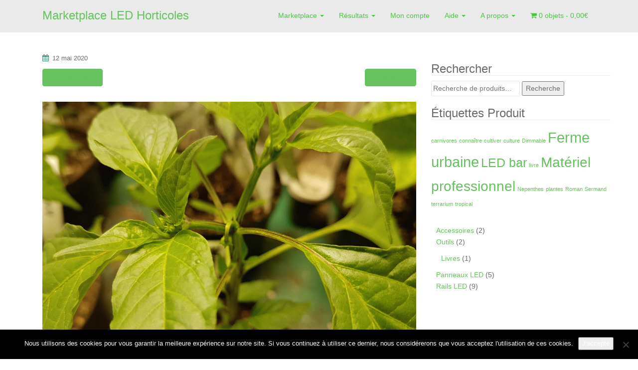

--- FILE ---
content_type: text/html; charset=UTF-8
request_url: https://marketplace.led-horticoles.eu/piments-sous-led-hans-panel/chilli15-1024x768-1/
body_size: 21897
content:
<!DOCTYPE html>
<html lang="fr-FR">
<head>
<meta charset="UTF-8">
<meta http-equiv="X-UA-Compatible" content="IE=edge">
<meta name="viewport" content="width=device-width, initial-scale=1">
<link rel="profile" href="http://gmpg.org/xfn/11">
<link rel="pingback" href="https://marketplace.led-horticoles.eu/xmlrpc.php">

<meta name='robots' content='index, follow, max-image-preview:large, max-snippet:-1, max-video-preview:-1' />

	<!-- This site is optimized with the Yoast SEO plugin v26.8 - https://yoast.com/product/yoast-seo-wordpress/ -->
	<title>chilli15-1024x768-1 - Marketplace LED Horticoles</title>
	<link rel="canonical" href="https://marketplace.led-horticoles.eu/piments-sous-led-hans-panel/chilli15-1024x768-1/" />
	<meta property="og:locale" content="fr_FR" />
	<meta property="og:type" content="article" />
	<meta property="og:title" content="chilli15-1024x768-1 - Marketplace LED Horticoles" />
	<meta property="og:url" content="https://marketplace.led-horticoles.eu/piments-sous-led-hans-panel/chilli15-1024x768-1/" />
	<meta property="og:site_name" content="Marketplace LED Horticoles" />
	<meta property="article:publisher" content="https://www.facebook.com/MarketplaceLEDHorticoles/" />
	<meta property="og:image" content="https://marketplace.led-horticoles.eu/piments-sous-led-hans-panel/chilli15-1024x768-1" />
	<meta property="og:image:width" content="1024" />
	<meta property="og:image:height" content="768" />
	<meta property="og:image:type" content="image/gif" />
	<meta name="twitter:card" content="summary_large_image" />
	<meta name="twitter:site" content="@MPLEDHorticoles" />
	<script type="application/ld+json" class="yoast-schema-graph">{"@context":"https://schema.org","@graph":[{"@type":"WebPage","@id":"https://marketplace.led-horticoles.eu/piments-sous-led-hans-panel/chilli15-1024x768-1/","url":"https://marketplace.led-horticoles.eu/piments-sous-led-hans-panel/chilli15-1024x768-1/","name":"chilli15-1024x768-1 - Marketplace LED Horticoles","isPartOf":{"@id":"https://marketplace.led-horticoles.eu/#website"},"primaryImageOfPage":{"@id":"https://marketplace.led-horticoles.eu/piments-sous-led-hans-panel/chilli15-1024x768-1/#primaryimage"},"image":{"@id":"https://marketplace.led-horticoles.eu/piments-sous-led-hans-panel/chilli15-1024x768-1/#primaryimage"},"thumbnailUrl":"https://marketplace.led-horticoles.eu/wp-content/uploads/2020/05/chilli15-1024x768-1.gif","datePublished":"2020-05-12T09:27:12+00:00","breadcrumb":{"@id":"https://marketplace.led-horticoles.eu/piments-sous-led-hans-panel/chilli15-1024x768-1/#breadcrumb"},"inLanguage":"fr-FR","potentialAction":[{"@type":"ReadAction","target":["https://marketplace.led-horticoles.eu/piments-sous-led-hans-panel/chilli15-1024x768-1/"]}]},{"@type":"ImageObject","inLanguage":"fr-FR","@id":"https://marketplace.led-horticoles.eu/piments-sous-led-hans-panel/chilli15-1024x768-1/#primaryimage","url":"https://marketplace.led-horticoles.eu/wp-content/uploads/2020/05/chilli15-1024x768-1.gif","contentUrl":"https://marketplace.led-horticoles.eu/wp-content/uploads/2020/05/chilli15-1024x768-1.gif","width":1024,"height":768},{"@type":"BreadcrumbList","@id":"https://marketplace.led-horticoles.eu/piments-sous-led-hans-panel/chilli15-1024x768-1/#breadcrumb","itemListElement":[{"@type":"ListItem","position":1,"name":"Accueil","item":"https://marketplace.led-horticoles.eu/"},{"@type":"ListItem","position":2,"name":"Piments sous LED Hans Panel","item":"https://marketplace.led-horticoles.eu/piments-sous-led-hans-panel/"},{"@type":"ListItem","position":3,"name":"chilli15-1024&#215;768-1"}]},{"@type":"WebSite","@id":"https://marketplace.led-horticoles.eu/#website","url":"https://marketplace.led-horticoles.eu/","name":"Marketplace LED Horticoles","description":"","publisher":{"@id":"https://marketplace.led-horticoles.eu/#organization"},"potentialAction":[{"@type":"SearchAction","target":{"@type":"EntryPoint","urlTemplate":"https://marketplace.led-horticoles.eu/?s={search_term_string}"},"query-input":{"@type":"PropertyValueSpecification","valueRequired":true,"valueName":"search_term_string"}}],"inLanguage":"fr-FR"},{"@type":"Organization","@id":"https://marketplace.led-horticoles.eu/#organization","name":"O. Capron A.E.","url":"https://marketplace.led-horticoles.eu/","logo":{"@type":"ImageObject","inLanguage":"fr-FR","@id":"https://marketplace.led-horticoles.eu/#/schema/logo/image/","url":"https://marketplace.led-horticoles.eu/wp-content/uploads/2019/02/logo_marketplace.png","contentUrl":"https://marketplace.led-horticoles.eu/wp-content/uploads/2019/02/logo_marketplace.png","width":625,"height":625,"caption":"O. Capron A.E."},"image":{"@id":"https://marketplace.led-horticoles.eu/#/schema/logo/image/"},"sameAs":["https://www.facebook.com/MarketplaceLEDHorticoles/","https://x.com/MPLEDHorticoles","https://www.youtube.com/channel/UCcps69MVFjvFiOLbNmJ4mpQ?view_as=subscriber"]}]}</script>
	<!-- / Yoast SEO plugin. -->


<link rel='dns-prefetch' href='//capi-automation.s3.us-east-2.amazonaws.com' />
<link rel="alternate" type="application/rss+xml" title="Marketplace LED Horticoles &raquo; Flux" href="https://marketplace.led-horticoles.eu/feed/" />
<link rel="alternate" type="application/rss+xml" title="Marketplace LED Horticoles &raquo; Flux des commentaires" href="https://marketplace.led-horticoles.eu/comments/feed/" />
<link rel="alternate" type="application/rss+xml" title="Marketplace LED Horticoles &raquo; chilli15-1024&#215;768-1 Flux des commentaires" href="https://marketplace.led-horticoles.eu/piments-sous-led-hans-panel/chilli15-1024x768-1/feed/" />
<link rel="alternate" title="oEmbed (JSON)" type="application/json+oembed" href="https://marketplace.led-horticoles.eu/wp-json/oembed/1.0/embed?url=https%3A%2F%2Fmarketplace.led-horticoles.eu%2Fpiments-sous-led-hans-panel%2Fchilli15-1024x768-1%2F" />
<link rel="alternate" title="oEmbed (XML)" type="text/xml+oembed" href="https://marketplace.led-horticoles.eu/wp-json/oembed/1.0/embed?url=https%3A%2F%2Fmarketplace.led-horticoles.eu%2Fpiments-sous-led-hans-panel%2Fchilli15-1024x768-1%2F&#038;format=xml" />
		<!-- This site uses the Google Analytics by MonsterInsights plugin v9.11.1 - Using Analytics tracking - https://www.monsterinsights.com/ -->
							<script src="//www.googletagmanager.com/gtag/js?id=G-3BZ3KH70PN"  data-cfasync="false" data-wpfc-render="false" type="text/javascript" async></script>
			<script data-cfasync="false" data-wpfc-render="false" type="text/javascript">
				var mi_version = '9.11.1';
				var mi_track_user = true;
				var mi_no_track_reason = '';
								var MonsterInsightsDefaultLocations = {"page_location":"https:\/\/marketplace.led-horticoles.eu\/piments-sous-led-hans-panel\/chilli15-1024x768-1\/"};
								if ( typeof MonsterInsightsPrivacyGuardFilter === 'function' ) {
					var MonsterInsightsLocations = (typeof MonsterInsightsExcludeQuery === 'object') ? MonsterInsightsPrivacyGuardFilter( MonsterInsightsExcludeQuery ) : MonsterInsightsPrivacyGuardFilter( MonsterInsightsDefaultLocations );
				} else {
					var MonsterInsightsLocations = (typeof MonsterInsightsExcludeQuery === 'object') ? MonsterInsightsExcludeQuery : MonsterInsightsDefaultLocations;
				}

								var disableStrs = [
										'ga-disable-G-3BZ3KH70PN',
									];

				/* Function to detect opted out users */
				function __gtagTrackerIsOptedOut() {
					for (var index = 0; index < disableStrs.length; index++) {
						if (document.cookie.indexOf(disableStrs[index] + '=true') > -1) {
							return true;
						}
					}

					return false;
				}

				/* Disable tracking if the opt-out cookie exists. */
				if (__gtagTrackerIsOptedOut()) {
					for (var index = 0; index < disableStrs.length; index++) {
						window[disableStrs[index]] = true;
					}
				}

				/* Opt-out function */
				function __gtagTrackerOptout() {
					for (var index = 0; index < disableStrs.length; index++) {
						document.cookie = disableStrs[index] + '=true; expires=Thu, 31 Dec 2099 23:59:59 UTC; path=/';
						window[disableStrs[index]] = true;
					}
				}

				if ('undefined' === typeof gaOptout) {
					function gaOptout() {
						__gtagTrackerOptout();
					}
				}
								window.dataLayer = window.dataLayer || [];

				window.MonsterInsightsDualTracker = {
					helpers: {},
					trackers: {},
				};
				if (mi_track_user) {
					function __gtagDataLayer() {
						dataLayer.push(arguments);
					}

					function __gtagTracker(type, name, parameters) {
						if (!parameters) {
							parameters = {};
						}

						if (parameters.send_to) {
							__gtagDataLayer.apply(null, arguments);
							return;
						}

						if (type === 'event') {
														parameters.send_to = monsterinsights_frontend.v4_id;
							var hookName = name;
							if (typeof parameters['event_category'] !== 'undefined') {
								hookName = parameters['event_category'] + ':' + name;
							}

							if (typeof MonsterInsightsDualTracker.trackers[hookName] !== 'undefined') {
								MonsterInsightsDualTracker.trackers[hookName](parameters);
							} else {
								__gtagDataLayer('event', name, parameters);
							}
							
						} else {
							__gtagDataLayer.apply(null, arguments);
						}
					}

					__gtagTracker('js', new Date());
					__gtagTracker('set', {
						'developer_id.dZGIzZG': true,
											});
					if ( MonsterInsightsLocations.page_location ) {
						__gtagTracker('set', MonsterInsightsLocations);
					}
										__gtagTracker('config', 'G-3BZ3KH70PN', {"forceSSL":"true","link_attribution":"true"} );
										window.gtag = __gtagTracker;										(function () {
						/* https://developers.google.com/analytics/devguides/collection/analyticsjs/ */
						/* ga and __gaTracker compatibility shim. */
						var noopfn = function () {
							return null;
						};
						var newtracker = function () {
							return new Tracker();
						};
						var Tracker = function () {
							return null;
						};
						var p = Tracker.prototype;
						p.get = noopfn;
						p.set = noopfn;
						p.send = function () {
							var args = Array.prototype.slice.call(arguments);
							args.unshift('send');
							__gaTracker.apply(null, args);
						};
						var __gaTracker = function () {
							var len = arguments.length;
							if (len === 0) {
								return;
							}
							var f = arguments[len - 1];
							if (typeof f !== 'object' || f === null || typeof f.hitCallback !== 'function') {
								if ('send' === arguments[0]) {
									var hitConverted, hitObject = false, action;
									if ('event' === arguments[1]) {
										if ('undefined' !== typeof arguments[3]) {
											hitObject = {
												'eventAction': arguments[3],
												'eventCategory': arguments[2],
												'eventLabel': arguments[4],
												'value': arguments[5] ? arguments[5] : 1,
											}
										}
									}
									if ('pageview' === arguments[1]) {
										if ('undefined' !== typeof arguments[2]) {
											hitObject = {
												'eventAction': 'page_view',
												'page_path': arguments[2],
											}
										}
									}
									if (typeof arguments[2] === 'object') {
										hitObject = arguments[2];
									}
									if (typeof arguments[5] === 'object') {
										Object.assign(hitObject, arguments[5]);
									}
									if ('undefined' !== typeof arguments[1].hitType) {
										hitObject = arguments[1];
										if ('pageview' === hitObject.hitType) {
											hitObject.eventAction = 'page_view';
										}
									}
									if (hitObject) {
										action = 'timing' === arguments[1].hitType ? 'timing_complete' : hitObject.eventAction;
										hitConverted = mapArgs(hitObject);
										__gtagTracker('event', action, hitConverted);
									}
								}
								return;
							}

							function mapArgs(args) {
								var arg, hit = {};
								var gaMap = {
									'eventCategory': 'event_category',
									'eventAction': 'event_action',
									'eventLabel': 'event_label',
									'eventValue': 'event_value',
									'nonInteraction': 'non_interaction',
									'timingCategory': 'event_category',
									'timingVar': 'name',
									'timingValue': 'value',
									'timingLabel': 'event_label',
									'page': 'page_path',
									'location': 'page_location',
									'title': 'page_title',
									'referrer' : 'page_referrer',
								};
								for (arg in args) {
																		if (!(!args.hasOwnProperty(arg) || !gaMap.hasOwnProperty(arg))) {
										hit[gaMap[arg]] = args[arg];
									} else {
										hit[arg] = args[arg];
									}
								}
								return hit;
							}

							try {
								f.hitCallback();
							} catch (ex) {
							}
						};
						__gaTracker.create = newtracker;
						__gaTracker.getByName = newtracker;
						__gaTracker.getAll = function () {
							return [];
						};
						__gaTracker.remove = noopfn;
						__gaTracker.loaded = true;
						window['__gaTracker'] = __gaTracker;
					})();
									} else {
										console.log("");
					(function () {
						function __gtagTracker() {
							return null;
						}

						window['__gtagTracker'] = __gtagTracker;
						window['gtag'] = __gtagTracker;
					})();
									}
			</script>
							<!-- / Google Analytics by MonsterInsights -->
		<style id='wp-img-auto-sizes-contain-inline-css' type='text/css'>
img:is([sizes=auto i],[sizes^="auto," i]){contain-intrinsic-size:3000px 1500px}
/*# sourceURL=wp-img-auto-sizes-contain-inline-css */
</style>
<link rel='stylesheet' id='twb-open-sans-css' href='https://fonts.googleapis.com/css?family=Open+Sans%3A300%2C400%2C500%2C600%2C700%2C800&#038;display=swap&#038;ver=6.9' type='text/css' media='all' />
<link rel='stylesheet' id='twbbwg-global-css' href='https://marketplace.led-horticoles.eu/wp-content/plugins/photo-gallery/booster/assets/css/global.css?ver=1.0.0' type='text/css' media='all' />
<style id='wp-emoji-styles-inline-css' type='text/css'>

	img.wp-smiley, img.emoji {
		display: inline !important;
		border: none !important;
		box-shadow: none !important;
		height: 1em !important;
		width: 1em !important;
		margin: 0 0.07em !important;
		vertical-align: -0.1em !important;
		background: none !important;
		padding: 0 !important;
	}
/*# sourceURL=wp-emoji-styles-inline-css */
</style>
<style id='wp-block-library-inline-css' type='text/css'>
:root{--wp-block-synced-color:#7a00df;--wp-block-synced-color--rgb:122,0,223;--wp-bound-block-color:var(--wp-block-synced-color);--wp-editor-canvas-background:#ddd;--wp-admin-theme-color:#007cba;--wp-admin-theme-color--rgb:0,124,186;--wp-admin-theme-color-darker-10:#006ba1;--wp-admin-theme-color-darker-10--rgb:0,107,160.5;--wp-admin-theme-color-darker-20:#005a87;--wp-admin-theme-color-darker-20--rgb:0,90,135;--wp-admin-border-width-focus:2px}@media (min-resolution:192dpi){:root{--wp-admin-border-width-focus:1.5px}}.wp-element-button{cursor:pointer}:root .has-very-light-gray-background-color{background-color:#eee}:root .has-very-dark-gray-background-color{background-color:#313131}:root .has-very-light-gray-color{color:#eee}:root .has-very-dark-gray-color{color:#313131}:root .has-vivid-green-cyan-to-vivid-cyan-blue-gradient-background{background:linear-gradient(135deg,#00d084,#0693e3)}:root .has-purple-crush-gradient-background{background:linear-gradient(135deg,#34e2e4,#4721fb 50%,#ab1dfe)}:root .has-hazy-dawn-gradient-background{background:linear-gradient(135deg,#faaca8,#dad0ec)}:root .has-subdued-olive-gradient-background{background:linear-gradient(135deg,#fafae1,#67a671)}:root .has-atomic-cream-gradient-background{background:linear-gradient(135deg,#fdd79a,#004a59)}:root .has-nightshade-gradient-background{background:linear-gradient(135deg,#330968,#31cdcf)}:root .has-midnight-gradient-background{background:linear-gradient(135deg,#020381,#2874fc)}:root{--wp--preset--font-size--normal:16px;--wp--preset--font-size--huge:42px}.has-regular-font-size{font-size:1em}.has-larger-font-size{font-size:2.625em}.has-normal-font-size{font-size:var(--wp--preset--font-size--normal)}.has-huge-font-size{font-size:var(--wp--preset--font-size--huge)}.has-text-align-center{text-align:center}.has-text-align-left{text-align:left}.has-text-align-right{text-align:right}.has-fit-text{white-space:nowrap!important}#end-resizable-editor-section{display:none}.aligncenter{clear:both}.items-justified-left{justify-content:flex-start}.items-justified-center{justify-content:center}.items-justified-right{justify-content:flex-end}.items-justified-space-between{justify-content:space-between}.screen-reader-text{border:0;clip-path:inset(50%);height:1px;margin:-1px;overflow:hidden;padding:0;position:absolute;width:1px;word-wrap:normal!important}.screen-reader-text:focus{background-color:#ddd;clip-path:none;color:#444;display:block;font-size:1em;height:auto;left:5px;line-height:normal;padding:15px 23px 14px;text-decoration:none;top:5px;width:auto;z-index:100000}html :where(.has-border-color){border-style:solid}html :where([style*=border-top-color]){border-top-style:solid}html :where([style*=border-right-color]){border-right-style:solid}html :where([style*=border-bottom-color]){border-bottom-style:solid}html :where([style*=border-left-color]){border-left-style:solid}html :where([style*=border-width]){border-style:solid}html :where([style*=border-top-width]){border-top-style:solid}html :where([style*=border-right-width]){border-right-style:solid}html :where([style*=border-bottom-width]){border-bottom-style:solid}html :where([style*=border-left-width]){border-left-style:solid}html :where(img[class*=wp-image-]){height:auto;max-width:100%}:where(figure){margin:0 0 1em}html :where(.is-position-sticky){--wp-admin--admin-bar--position-offset:var(--wp-admin--admin-bar--height,0px)}@media screen and (max-width:600px){html :where(.is-position-sticky){--wp-admin--admin-bar--position-offset:0px}}

/*# sourceURL=wp-block-library-inline-css */
</style><style id='global-styles-inline-css' type='text/css'>
:root{--wp--preset--aspect-ratio--square: 1;--wp--preset--aspect-ratio--4-3: 4/3;--wp--preset--aspect-ratio--3-4: 3/4;--wp--preset--aspect-ratio--3-2: 3/2;--wp--preset--aspect-ratio--2-3: 2/3;--wp--preset--aspect-ratio--16-9: 16/9;--wp--preset--aspect-ratio--9-16: 9/16;--wp--preset--color--black: #000000;--wp--preset--color--cyan-bluish-gray: #abb8c3;--wp--preset--color--white: #ffffff;--wp--preset--color--pale-pink: #f78da7;--wp--preset--color--vivid-red: #cf2e2e;--wp--preset--color--luminous-vivid-orange: #ff6900;--wp--preset--color--luminous-vivid-amber: #fcb900;--wp--preset--color--light-green-cyan: #7bdcb5;--wp--preset--color--vivid-green-cyan: #00d084;--wp--preset--color--pale-cyan-blue: #8ed1fc;--wp--preset--color--vivid-cyan-blue: #0693e3;--wp--preset--color--vivid-purple: #9b51e0;--wp--preset--gradient--vivid-cyan-blue-to-vivid-purple: linear-gradient(135deg,rgb(6,147,227) 0%,rgb(155,81,224) 100%);--wp--preset--gradient--light-green-cyan-to-vivid-green-cyan: linear-gradient(135deg,rgb(122,220,180) 0%,rgb(0,208,130) 100%);--wp--preset--gradient--luminous-vivid-amber-to-luminous-vivid-orange: linear-gradient(135deg,rgb(252,185,0) 0%,rgb(255,105,0) 100%);--wp--preset--gradient--luminous-vivid-orange-to-vivid-red: linear-gradient(135deg,rgb(255,105,0) 0%,rgb(207,46,46) 100%);--wp--preset--gradient--very-light-gray-to-cyan-bluish-gray: linear-gradient(135deg,rgb(238,238,238) 0%,rgb(169,184,195) 100%);--wp--preset--gradient--cool-to-warm-spectrum: linear-gradient(135deg,rgb(74,234,220) 0%,rgb(151,120,209) 20%,rgb(207,42,186) 40%,rgb(238,44,130) 60%,rgb(251,105,98) 80%,rgb(254,248,76) 100%);--wp--preset--gradient--blush-light-purple: linear-gradient(135deg,rgb(255,206,236) 0%,rgb(152,150,240) 100%);--wp--preset--gradient--blush-bordeaux: linear-gradient(135deg,rgb(254,205,165) 0%,rgb(254,45,45) 50%,rgb(107,0,62) 100%);--wp--preset--gradient--luminous-dusk: linear-gradient(135deg,rgb(255,203,112) 0%,rgb(199,81,192) 50%,rgb(65,88,208) 100%);--wp--preset--gradient--pale-ocean: linear-gradient(135deg,rgb(255,245,203) 0%,rgb(182,227,212) 50%,rgb(51,167,181) 100%);--wp--preset--gradient--electric-grass: linear-gradient(135deg,rgb(202,248,128) 0%,rgb(113,206,126) 100%);--wp--preset--gradient--midnight: linear-gradient(135deg,rgb(2,3,129) 0%,rgb(40,116,252) 100%);--wp--preset--font-size--small: 13px;--wp--preset--font-size--medium: 20px;--wp--preset--font-size--large: 36px;--wp--preset--font-size--x-large: 42px;--wp--preset--spacing--20: 0.44rem;--wp--preset--spacing--30: 0.67rem;--wp--preset--spacing--40: 1rem;--wp--preset--spacing--50: 1.5rem;--wp--preset--spacing--60: 2.25rem;--wp--preset--spacing--70: 3.38rem;--wp--preset--spacing--80: 5.06rem;--wp--preset--shadow--natural: 6px 6px 9px rgba(0, 0, 0, 0.2);--wp--preset--shadow--deep: 12px 12px 50px rgba(0, 0, 0, 0.4);--wp--preset--shadow--sharp: 6px 6px 0px rgba(0, 0, 0, 0.2);--wp--preset--shadow--outlined: 6px 6px 0px -3px rgb(255, 255, 255), 6px 6px rgb(0, 0, 0);--wp--preset--shadow--crisp: 6px 6px 0px rgb(0, 0, 0);}:where(.is-layout-flex){gap: 0.5em;}:where(.is-layout-grid){gap: 0.5em;}body .is-layout-flex{display: flex;}.is-layout-flex{flex-wrap: wrap;align-items: center;}.is-layout-flex > :is(*, div){margin: 0;}body .is-layout-grid{display: grid;}.is-layout-grid > :is(*, div){margin: 0;}:where(.wp-block-columns.is-layout-flex){gap: 2em;}:where(.wp-block-columns.is-layout-grid){gap: 2em;}:where(.wp-block-post-template.is-layout-flex){gap: 1.25em;}:where(.wp-block-post-template.is-layout-grid){gap: 1.25em;}.has-black-color{color: var(--wp--preset--color--black) !important;}.has-cyan-bluish-gray-color{color: var(--wp--preset--color--cyan-bluish-gray) !important;}.has-white-color{color: var(--wp--preset--color--white) !important;}.has-pale-pink-color{color: var(--wp--preset--color--pale-pink) !important;}.has-vivid-red-color{color: var(--wp--preset--color--vivid-red) !important;}.has-luminous-vivid-orange-color{color: var(--wp--preset--color--luminous-vivid-orange) !important;}.has-luminous-vivid-amber-color{color: var(--wp--preset--color--luminous-vivid-amber) !important;}.has-light-green-cyan-color{color: var(--wp--preset--color--light-green-cyan) !important;}.has-vivid-green-cyan-color{color: var(--wp--preset--color--vivid-green-cyan) !important;}.has-pale-cyan-blue-color{color: var(--wp--preset--color--pale-cyan-blue) !important;}.has-vivid-cyan-blue-color{color: var(--wp--preset--color--vivid-cyan-blue) !important;}.has-vivid-purple-color{color: var(--wp--preset--color--vivid-purple) !important;}.has-black-background-color{background-color: var(--wp--preset--color--black) !important;}.has-cyan-bluish-gray-background-color{background-color: var(--wp--preset--color--cyan-bluish-gray) !important;}.has-white-background-color{background-color: var(--wp--preset--color--white) !important;}.has-pale-pink-background-color{background-color: var(--wp--preset--color--pale-pink) !important;}.has-vivid-red-background-color{background-color: var(--wp--preset--color--vivid-red) !important;}.has-luminous-vivid-orange-background-color{background-color: var(--wp--preset--color--luminous-vivid-orange) !important;}.has-luminous-vivid-amber-background-color{background-color: var(--wp--preset--color--luminous-vivid-amber) !important;}.has-light-green-cyan-background-color{background-color: var(--wp--preset--color--light-green-cyan) !important;}.has-vivid-green-cyan-background-color{background-color: var(--wp--preset--color--vivid-green-cyan) !important;}.has-pale-cyan-blue-background-color{background-color: var(--wp--preset--color--pale-cyan-blue) !important;}.has-vivid-cyan-blue-background-color{background-color: var(--wp--preset--color--vivid-cyan-blue) !important;}.has-vivid-purple-background-color{background-color: var(--wp--preset--color--vivid-purple) !important;}.has-black-border-color{border-color: var(--wp--preset--color--black) !important;}.has-cyan-bluish-gray-border-color{border-color: var(--wp--preset--color--cyan-bluish-gray) !important;}.has-white-border-color{border-color: var(--wp--preset--color--white) !important;}.has-pale-pink-border-color{border-color: var(--wp--preset--color--pale-pink) !important;}.has-vivid-red-border-color{border-color: var(--wp--preset--color--vivid-red) !important;}.has-luminous-vivid-orange-border-color{border-color: var(--wp--preset--color--luminous-vivid-orange) !important;}.has-luminous-vivid-amber-border-color{border-color: var(--wp--preset--color--luminous-vivid-amber) !important;}.has-light-green-cyan-border-color{border-color: var(--wp--preset--color--light-green-cyan) !important;}.has-vivid-green-cyan-border-color{border-color: var(--wp--preset--color--vivid-green-cyan) !important;}.has-pale-cyan-blue-border-color{border-color: var(--wp--preset--color--pale-cyan-blue) !important;}.has-vivid-cyan-blue-border-color{border-color: var(--wp--preset--color--vivid-cyan-blue) !important;}.has-vivid-purple-border-color{border-color: var(--wp--preset--color--vivid-purple) !important;}.has-vivid-cyan-blue-to-vivid-purple-gradient-background{background: var(--wp--preset--gradient--vivid-cyan-blue-to-vivid-purple) !important;}.has-light-green-cyan-to-vivid-green-cyan-gradient-background{background: var(--wp--preset--gradient--light-green-cyan-to-vivid-green-cyan) !important;}.has-luminous-vivid-amber-to-luminous-vivid-orange-gradient-background{background: var(--wp--preset--gradient--luminous-vivid-amber-to-luminous-vivid-orange) !important;}.has-luminous-vivid-orange-to-vivid-red-gradient-background{background: var(--wp--preset--gradient--luminous-vivid-orange-to-vivid-red) !important;}.has-very-light-gray-to-cyan-bluish-gray-gradient-background{background: var(--wp--preset--gradient--very-light-gray-to-cyan-bluish-gray) !important;}.has-cool-to-warm-spectrum-gradient-background{background: var(--wp--preset--gradient--cool-to-warm-spectrum) !important;}.has-blush-light-purple-gradient-background{background: var(--wp--preset--gradient--blush-light-purple) !important;}.has-blush-bordeaux-gradient-background{background: var(--wp--preset--gradient--blush-bordeaux) !important;}.has-luminous-dusk-gradient-background{background: var(--wp--preset--gradient--luminous-dusk) !important;}.has-pale-ocean-gradient-background{background: var(--wp--preset--gradient--pale-ocean) !important;}.has-electric-grass-gradient-background{background: var(--wp--preset--gradient--electric-grass) !important;}.has-midnight-gradient-background{background: var(--wp--preset--gradient--midnight) !important;}.has-small-font-size{font-size: var(--wp--preset--font-size--small) !important;}.has-medium-font-size{font-size: var(--wp--preset--font-size--medium) !important;}.has-large-font-size{font-size: var(--wp--preset--font-size--large) !important;}.has-x-large-font-size{font-size: var(--wp--preset--font-size--x-large) !important;}
/*# sourceURL=global-styles-inline-css */
</style>

<style id='classic-theme-styles-inline-css' type='text/css'>
/*! This file is auto-generated */
.wp-block-button__link{color:#fff;background-color:#32373c;border-radius:9999px;box-shadow:none;text-decoration:none;padding:calc(.667em + 2px) calc(1.333em + 2px);font-size:1.125em}.wp-block-file__button{background:#32373c;color:#fff;text-decoration:none}
/*# sourceURL=/wp-includes/css/classic-themes.min.css */
</style>
<link rel='stylesheet' id='contact-form-7-css' href='https://marketplace.led-horticoles.eu/wp-content/plugins/contact-form-7/includes/css/styles.css?ver=6.1.4' type='text/css' media='all' />
<link rel='stylesheet' id='cookie-notice-front-css' href='https://marketplace.led-horticoles.eu/wp-content/plugins/cookie-notice/css/front.min.css?ver=2.5.11' type='text/css' media='all' />
<link rel='stylesheet' id='bwg_fonts-css' href='https://marketplace.led-horticoles.eu/wp-content/plugins/photo-gallery/css/bwg-fonts/fonts.css?ver=0.0.1' type='text/css' media='all' />
<link rel='stylesheet' id='sumoselect-css' href='https://marketplace.led-horticoles.eu/wp-content/plugins/photo-gallery/css/sumoselect.min.css?ver=3.4.6' type='text/css' media='all' />
<link rel='stylesheet' id='mCustomScrollbar-css' href='https://marketplace.led-horticoles.eu/wp-content/plugins/photo-gallery/css/jquery.mCustomScrollbar.min.css?ver=3.1.5' type='text/css' media='all' />
<link rel='stylesheet' id='bwg_googlefonts-css' href='https://fonts.googleapis.com/css?family=Ubuntu&#038;subset=greek,latin,greek-ext,vietnamese,cyrillic-ext,latin-ext,cyrillic' type='text/css' media='all' />
<link rel='stylesheet' id='bwg_frontend-css' href='https://marketplace.led-horticoles.eu/wp-content/plugins/photo-gallery/css/styles.min.css?ver=1.8.37' type='text/css' media='all' />
<link rel='stylesheet' id='woof-css' href='https://marketplace.led-horticoles.eu/wp-content/plugins/woocommerce-products-filter/css/front.css?ver=1.3.7.4' type='text/css' media='all' />
<style id='woof-inline-css' type='text/css'>

.woof_products_top_panel li span, .woof_products_top_panel2 li span{background: url(https://marketplace.led-horticoles.eu/wp-content/plugins/woocommerce-products-filter/img/delete.png);background-size: 14px 14px;background-repeat: no-repeat;background-position: right;}
.woof_edit_view{
                    display: none;
                }

/*# sourceURL=woof-inline-css */
</style>
<link rel='stylesheet' id='chosen-drop-down-css' href='https://marketplace.led-horticoles.eu/wp-content/plugins/woocommerce-products-filter/js/chosen/chosen.min.css?ver=1.3.7.4' type='text/css' media='all' />
<link rel='stylesheet' id='plainoverlay-css' href='https://marketplace.led-horticoles.eu/wp-content/plugins/woocommerce-products-filter/css/plainoverlay.css?ver=1.3.7.4' type='text/css' media='all' />
<link rel='stylesheet' id='woof_by_author_html_items-css' href='https://marketplace.led-horticoles.eu/wp-content/plugins/woocommerce-products-filter/ext/by_author/css/by_author.css?ver=1.3.7.4' type='text/css' media='all' />
<link rel='stylesheet' id='woof_by_instock_html_items-css' href='https://marketplace.led-horticoles.eu/wp-content/plugins/woocommerce-products-filter/ext/by_instock/css/by_instock.css?ver=1.3.7.4' type='text/css' media='all' />
<link rel='stylesheet' id='woof_by_onsales_html_items-css' href='https://marketplace.led-horticoles.eu/wp-content/plugins/woocommerce-products-filter/ext/by_onsales/css/by_onsales.css?ver=1.3.7.4' type='text/css' media='all' />
<link rel='stylesheet' id='woof_by_text_html_items-css' href='https://marketplace.led-horticoles.eu/wp-content/plugins/woocommerce-products-filter/ext/by_text/assets/css/front.css?ver=1.3.7.4' type='text/css' media='all' />
<link rel='stylesheet' id='woof_label_html_items-css' href='https://marketplace.led-horticoles.eu/wp-content/plugins/woocommerce-products-filter/ext/label/css/html_types/label.css?ver=1.3.7.4' type='text/css' media='all' />
<link rel='stylesheet' id='woof_select_radio_check_html_items-css' href='https://marketplace.led-horticoles.eu/wp-content/plugins/woocommerce-products-filter/ext/select_radio_check/css/html_types/select_radio_check.css?ver=1.3.7.4' type='text/css' media='all' />
<link rel='stylesheet' id='woof_sd_html_items_checkbox-css' href='https://marketplace.led-horticoles.eu/wp-content/plugins/woocommerce-products-filter/ext/smart_designer/css/elements/checkbox.css?ver=1.3.7.4' type='text/css' media='all' />
<link rel='stylesheet' id='woof_sd_html_items_radio-css' href='https://marketplace.led-horticoles.eu/wp-content/plugins/woocommerce-products-filter/ext/smart_designer/css/elements/radio.css?ver=1.3.7.4' type='text/css' media='all' />
<link rel='stylesheet' id='woof_sd_html_items_switcher-css' href='https://marketplace.led-horticoles.eu/wp-content/plugins/woocommerce-products-filter/ext/smart_designer/css/elements/switcher.css?ver=1.3.7.4' type='text/css' media='all' />
<link rel='stylesheet' id='woof_sd_html_items_color-css' href='https://marketplace.led-horticoles.eu/wp-content/plugins/woocommerce-products-filter/ext/smart_designer/css/elements/color.css?ver=1.3.7.4' type='text/css' media='all' />
<link rel='stylesheet' id='woof_sd_html_items_tooltip-css' href='https://marketplace.led-horticoles.eu/wp-content/plugins/woocommerce-products-filter/ext/smart_designer/css/tooltip.css?ver=1.3.7.4' type='text/css' media='all' />
<link rel='stylesheet' id='woof_sd_html_items_front-css' href='https://marketplace.led-horticoles.eu/wp-content/plugins/woocommerce-products-filter/ext/smart_designer/css/front.css?ver=1.3.7.4' type='text/css' media='all' />
<link rel='stylesheet' id='woof-switcher23-css' href='https://marketplace.led-horticoles.eu/wp-content/plugins/woocommerce-products-filter/css/switcher.css?ver=1.3.7.4' type='text/css' media='all' />
<link rel='stylesheet' id='woocommerce-layout-css' href='https://marketplace.led-horticoles.eu/wp-content/plugins/woocommerce/assets/css/woocommerce-layout.css?ver=10.4.3' type='text/css' media='all' />
<link rel='stylesheet' id='woocommerce-smallscreen-css' href='https://marketplace.led-horticoles.eu/wp-content/plugins/woocommerce/assets/css/woocommerce-smallscreen.css?ver=10.4.3' type='text/css' media='only screen and (max-width: 768px)' />
<link rel='stylesheet' id='woocommerce-general-css' href='https://marketplace.led-horticoles.eu/wp-content/plugins/woocommerce/assets/css/woocommerce.css?ver=10.4.3' type='text/css' media='all' />
<style id='woocommerce-inline-inline-css' type='text/css'>
.woocommerce form .form-row .required { visibility: visible; }
/*# sourceURL=woocommerce-inline-inline-css */
</style>
<link rel='stylesheet' id='aws-style-css' href='https://marketplace.led-horticoles.eu/wp-content/plugins/advanced-woo-search/assets/css/common.min.css?ver=3.52' type='text/css' media='all' />
<link rel='stylesheet' id='select2-css' href='https://marketplace.led-horticoles.eu/wp-content/plugins/woocommerce/assets/css/select2.css?ver=10.4.3' type='text/css' media='all' />
<link rel='stylesheet' id='jquery-ui-style-css' href='https://marketplace.led-horticoles.eu/wp-content/plugins/woocommerce/assets/css/jquery-ui/jquery-ui.min.css?ver=10.4.3' type='text/css' media='all' />
<link rel='stylesheet' id='dazzling-bootstrap-css' href='https://marketplace.led-horticoles.eu/wp-content/themes/dazzling/inc/css/bootstrap.min.css?ver=6.9' type='text/css' media='all' />
<link rel='stylesheet' id='dazzling-icons-css' href='https://marketplace.led-horticoles.eu/wp-content/themes/dazzling/inc/css/font-awesome.min.css?ver=6.9' type='text/css' media='all' />
<link rel='stylesheet' id='dazzling-style-css' href='https://marketplace.led-horticoles.eu/wp-content/themes/dazzling/style.css?ver=6.9' type='text/css' media='all' />
<link rel='stylesheet' id='dashicons-css' href='https://marketplace.led-horticoles.eu/wp-includes/css/dashicons.min.css?ver=6.9' type='text/css' media='all' />
<link rel='stylesheet' id='wcv-pro-icons-css' href='https://marketplace.led-horticoles.eu/wp-content/plugins/wc-vendors-pro/public/assets/css/wcv-icons.min.css?ver=2.0.3' type='text/css' media='all' />
<link rel='stylesheet' id='__EPYT__style-css' href='https://marketplace.led-horticoles.eu/wp-content/plugins/youtube-embed-plus/styles/ytprefs.min.css?ver=14.2.4' type='text/css' media='all' />
<style id='__EPYT__style-inline-css' type='text/css'>

                .epyt-gallery-thumb {
                        width: 33.333%;
                }
                
/*# sourceURL=__EPYT__style-inline-css */
</style>
<script type="text/javascript" src="https://marketplace.led-horticoles.eu/wp-includes/js/jquery/jquery.min.js?ver=3.7.1" id="jquery-core-js"></script>
<script type="text/javascript" src="https://marketplace.led-horticoles.eu/wp-includes/js/jquery/jquery-migrate.min.js?ver=3.4.1" id="jquery-migrate-js"></script>
<script type="text/javascript" src="https://marketplace.led-horticoles.eu/wp-content/plugins/photo-gallery/booster/assets/js/circle-progress.js?ver=1.2.2" id="twbbwg-circle-js"></script>
<script type="text/javascript" id="twbbwg-global-js-extra">
/* <![CDATA[ */
var twb = {"nonce":"4b41ffc458","ajax_url":"https://marketplace.led-horticoles.eu/wp-admin/admin-ajax.php","plugin_url":"https://marketplace.led-horticoles.eu/wp-content/plugins/photo-gallery/booster","href":"https://marketplace.led-horticoles.eu/wp-admin/admin.php?page=twbbwg_photo-gallery"};
var twb = {"nonce":"4b41ffc458","ajax_url":"https://marketplace.led-horticoles.eu/wp-admin/admin-ajax.php","plugin_url":"https://marketplace.led-horticoles.eu/wp-content/plugins/photo-gallery/booster","href":"https://marketplace.led-horticoles.eu/wp-admin/admin.php?page=twbbwg_photo-gallery"};
//# sourceURL=twbbwg-global-js-extra
/* ]]> */
</script>
<script type="text/javascript" src="https://marketplace.led-horticoles.eu/wp-content/plugins/photo-gallery/booster/assets/js/global.js?ver=1.0.0" id="twbbwg-global-js"></script>
<script type="text/javascript" id="woof-husky-js-extra">
/* <![CDATA[ */
var woof_husky_txt = {"ajax_url":"https://marketplace.led-horticoles.eu/wp-admin/admin-ajax.php","plugin_uri":"https://marketplace.led-horticoles.eu/wp-content/plugins/woocommerce-products-filter/ext/by_text/","loader":"https://marketplace.led-horticoles.eu/wp-content/plugins/woocommerce-products-filter/ext/by_text/assets/img/ajax-loader.gif","not_found":"Nothing found!","prev":"Prev","next":"Next","site_link":"https://marketplace.led-horticoles.eu","default_data":{"placeholder":"","behavior":"title","search_by_full_word":0,"autocomplete":1,"how_to_open_links":0,"taxonomy_compatibility":0,"sku_compatibility":0,"custom_fields":"","search_desc_variant":0,"view_text_length":10,"min_symbols":3,"max_posts":10,"image":"","notes_for_customer":"","template":"default","max_open_height":300,"page":0}};
//# sourceURL=woof-husky-js-extra
/* ]]> */
</script>
<script type="text/javascript" src="https://marketplace.led-horticoles.eu/wp-content/plugins/woocommerce-products-filter/ext/by_text/assets/js/husky.js?ver=1.3.7.4" id="woof-husky-js"></script>
<script type="text/javascript" src="https://marketplace.led-horticoles.eu/wp-content/plugins/google-analytics-for-wordpress/assets/js/frontend-gtag.min.js?ver=9.11.1" id="monsterinsights-frontend-script-js" async="async" data-wp-strategy="async"></script>
<script data-cfasync="false" data-wpfc-render="false" type="text/javascript" id='monsterinsights-frontend-script-js-extra'>/* <![CDATA[ */
var monsterinsights_frontend = {"js_events_tracking":"true","download_extensions":"doc,pdf,ppt,zip,xls,docx,pptx,xlsx","inbound_paths":"[]","home_url":"https:\/\/marketplace.led-horticoles.eu","hash_tracking":"false","v4_id":"G-3BZ3KH70PN"};/* ]]> */
</script>
<script type="text/javascript" id="cookie-notice-front-js-before">
/* <![CDATA[ */
var cnArgs = {"ajaxUrl":"https:\/\/marketplace.led-horticoles.eu\/wp-admin\/admin-ajax.php","nonce":"c80090ca6f","hideEffect":"fade","position":"bottom","onScroll":false,"onScrollOffset":100,"onClick":false,"cookieName":"cookie_notice_accepted","cookieTime":2592000,"cookieTimeRejected":2592000,"globalCookie":false,"redirection":false,"cache":true,"revokeCookies":false,"revokeCookiesOpt":"automatic"};

//# sourceURL=cookie-notice-front-js-before
/* ]]> */
</script>
<script type="text/javascript" src="https://marketplace.led-horticoles.eu/wp-content/plugins/cookie-notice/js/front.min.js?ver=2.5.11" id="cookie-notice-front-js"></script>
<script type="text/javascript" src="https://marketplace.led-horticoles.eu/wp-content/plugins/photo-gallery/js/jquery.sumoselect.min.js?ver=3.4.6" id="sumoselect-js"></script>
<script type="text/javascript" src="https://marketplace.led-horticoles.eu/wp-content/plugins/photo-gallery/js/tocca.min.js?ver=2.0.9" id="bwg_mobile-js"></script>
<script type="text/javascript" src="https://marketplace.led-horticoles.eu/wp-content/plugins/photo-gallery/js/jquery.mCustomScrollbar.concat.min.js?ver=3.1.5" id="mCustomScrollbar-js"></script>
<script type="text/javascript" src="https://marketplace.led-horticoles.eu/wp-content/plugins/photo-gallery/js/jquery.fullscreen.min.js?ver=0.6.0" id="jquery-fullscreen-js"></script>
<script type="text/javascript" id="bwg_frontend-js-extra">
/* <![CDATA[ */
var bwg_objectsL10n = {"bwg_field_required":"field is required.","bwg_mail_validation":"This is not a valid email address.","bwg_search_result":"There are no images matching your search.","bwg_select_tag":"Select Tag","bwg_order_by":"Order By","bwg_search":"Search","bwg_show_ecommerce":"Show Ecommerce","bwg_hide_ecommerce":"Hide Ecommerce","bwg_show_comments":"Show Comments","bwg_hide_comments":"Hide Comments","bwg_restore":"Restore","bwg_maximize":"Maximize","bwg_fullscreen":"Fullscreen","bwg_exit_fullscreen":"Exit Fullscreen","bwg_search_tag":"SEARCH...","bwg_tag_no_match":"No tags found","bwg_all_tags_selected":"All tags selected","bwg_tags_selected":"tags selected","play":"Play","pause":"Pause","is_pro":"","bwg_play":"Play","bwg_pause":"Pause","bwg_hide_info":"Hide info","bwg_show_info":"Show info","bwg_hide_rating":"Hide rating","bwg_show_rating":"Show rating","ok":"Ok","cancel":"Cancel","select_all":"Select all","lazy_load":"0","lazy_loader":"https://marketplace.led-horticoles.eu/wp-content/plugins/photo-gallery/images/ajax_loader.png","front_ajax":"0","bwg_tag_see_all":"see all tags","bwg_tag_see_less":"see less tags"};
//# sourceURL=bwg_frontend-js-extra
/* ]]> */
</script>
<script type="text/javascript" src="https://marketplace.led-horticoles.eu/wp-content/plugins/photo-gallery/js/scripts.min.js?ver=1.8.37" id="bwg_frontend-js"></script>
<script type="text/javascript" src="https://marketplace.led-horticoles.eu/wp-content/plugins/woocommerce/assets/js/jquery-blockui/jquery.blockUI.min.js?ver=2.7.0-wc.10.4.3" id="wc-jquery-blockui-js" defer="defer" data-wp-strategy="defer"></script>
<script type="text/javascript" id="wc-add-to-cart-js-extra">
/* <![CDATA[ */
var wc_add_to_cart_params = {"ajax_url":"/wp-admin/admin-ajax.php","wc_ajax_url":"/?wc-ajax=%%endpoint%%","i18n_view_cart":"Voir le panier","cart_url":"https://marketplace.led-horticoles.eu/panier/","is_cart":"","cart_redirect_after_add":"yes"};
//# sourceURL=wc-add-to-cart-js-extra
/* ]]> */
</script>
<script type="text/javascript" src="https://marketplace.led-horticoles.eu/wp-content/plugins/woocommerce/assets/js/frontend/add-to-cart.min.js?ver=10.4.3" id="wc-add-to-cart-js" defer="defer" data-wp-strategy="defer"></script>
<script type="text/javascript" src="https://marketplace.led-horticoles.eu/wp-content/plugins/woocommerce/assets/js/js-cookie/js.cookie.min.js?ver=2.1.4-wc.10.4.3" id="wc-js-cookie-js" defer="defer" data-wp-strategy="defer"></script>
<script type="text/javascript" id="woocommerce-js-extra">
/* <![CDATA[ */
var woocommerce_params = {"ajax_url":"/wp-admin/admin-ajax.php","wc_ajax_url":"/?wc-ajax=%%endpoint%%","i18n_password_show":"Afficher le mot de passe","i18n_password_hide":"Masquer le mot de passe"};
//# sourceURL=woocommerce-js-extra
/* ]]> */
</script>
<script type="text/javascript" src="https://marketplace.led-horticoles.eu/wp-content/plugins/woocommerce/assets/js/frontend/woocommerce.min.js?ver=10.4.3" id="woocommerce-js" defer="defer" data-wp-strategy="defer"></script>
<script type="text/javascript" src="https://marketplace.led-horticoles.eu/wp-content/themes/dazzling/inc/js/bootstrap.min.js?ver=6.9" id="dazzling-bootstrapjs-js"></script>
<script type="text/javascript" id="__ytprefs__-js-extra">
/* <![CDATA[ */
var _EPYT_ = {"ajaxurl":"https://marketplace.led-horticoles.eu/wp-admin/admin-ajax.php","security":"433743aa65","gallery_scrolloffset":"20","eppathtoscripts":"https://marketplace.led-horticoles.eu/wp-content/plugins/youtube-embed-plus/scripts/","eppath":"https://marketplace.led-horticoles.eu/wp-content/plugins/youtube-embed-plus/","epresponsiveselector":"[\"iframe.__youtube_prefs_widget__\"]","epdovol":"1","version":"14.2.4","evselector":"iframe.__youtube_prefs__[src], iframe[src*=\"youtube.com/embed/\"], iframe[src*=\"youtube-nocookie.com/embed/\"]","ajax_compat":"","maxres_facade":"eager","ytapi_load":"light","pause_others":"","stopMobileBuffer":"1","facade_mode":"","not_live_on_channel":""};
//# sourceURL=__ytprefs__-js-extra
/* ]]> */
</script>
<script type="text/javascript" src="https://marketplace.led-horticoles.eu/wp-content/plugins/youtube-embed-plus/scripts/ytprefs.min.js?ver=14.2.4" id="__ytprefs__-js"></script>
<link rel="https://api.w.org/" href="https://marketplace.led-horticoles.eu/wp-json/" /><link rel="alternate" title="JSON" type="application/json" href="https://marketplace.led-horticoles.eu/wp-json/wp/v2/media/4168" /><link rel="EditURI" type="application/rsd+xml" title="RSD" href="https://marketplace.led-horticoles.eu/xmlrpc.php?rsd" />
<meta name="generator" content="WordPress 6.9" />
<meta name="generator" content="WooCommerce 10.4.3" />
<link rel='shortlink' href='https://marketplace.led-horticoles.eu/?p=4168' />
<!-- Google site verification - Google for WooCommerce -->
<meta name="google-site-verification" content="i3zun3gD2vyo8EKl-QBcLyHI5QWj2SVT-RL8bmjGa2c" />
<style type="text/css">a, #infinite-handle span {color:#67c160}a:hover, a:focus {color: #52a04d;}.cfa { background-color: #67c360; } .cfa-button:hover {color: #67c360;}.cfa-text { color: #ffffff;}.cfa-button {border-color: #67c360;}h1, h2, h3, h4, h5, h6, .h1, .h2, .h3, .h4, .h5, .h6, .entry-title {color: #6b6b6b;}.navbar.navbar-default {background-color: #eaeaea;}.navbar-default .navbar-nav > li > a { color: #4dc444;}.navbar-default .navbar-nav .open .dropdown-menu > li > a { color: #67c460;}#colophon {background-color: #eaeaea;}#footer-area, .site-info {color: #070707;}#footer-area {background-color: #eaeaea;}.entry-content {font-family: Helvetica,Arial,sans-serif; font-size:14px; font-weight: normal; color:#6B6B6B;}.navbar-default .navbar-nav > .active > a, .navbar-default .navbar-nav > .active > a:hover, .navbar-default .navbar-nav > .active > a:focus, .navbar-default .navbar-nav > li > a:hover, .navbar-default .navbar-nav > li > a:focus, .navbar-default .navbar-nav > .open > a, .navbar-default .navbar-nav > .open > a:hover, .navbar-default .navbar-nav > .open > a:focus, .dropdown-menu > li > a:hover, .dropdown-menu > li > a:focus, .navbar-default .navbar-nav .open .dropdown-menu > li > a:hover, .navbar-default .navbar-nav .open .dropdown-menu > li > a:focus, .dropdown-menu > .active > a, .navbar-default .navbar-nav .open .dropdown-menu > .active > a  {
	color: #fff;
	background-color: #67C360;
}


.btn-default, .label-default[href], .label-default[href], .btn-default:hover, .btn-default, #image-navigation .nav-previous a, #image-navigation .nav-next a {
	background-color: #67C360;
	border-color: #67C360;
}

.btn-default:hover, .label-default[href]:hover, .label-default[href]:focus, .btn-default:hover, .btn-default:focus, .btn-default:active, .btn-default.active, #image-navigation .nav-previous a:hover, #image-navigation .nav-next a:hover {
	background-color: #3E9738;
	border-color: #3E9738;
}


.woocommerce #respond input#submit.alt, .woocommerce a.button.alt, .woocommerce button.button.alt, .woocommerce input.button.alt {
	background-color: #67C460;
	color: #fff;
}

.woocommerce #respond input#submit.alt:hover, .woocommerce a.button.alt:hover, .woocommerce button.button.alt:hover, .woocommerce input.button.alt:hover {
	background-color: #3E9738;
	color: #fff;
}


.woocommerce span.onsale {
	background-color: #67C360;
}

.wcv-store-address-container {
	background: #67C360;
}</style>	<noscript><style>.woocommerce-product-gallery{ opacity: 1 !important; }</style></noscript>
				<script  type="text/javascript">
				!function(f,b,e,v,n,t,s){if(f.fbq)return;n=f.fbq=function(){n.callMethod?
					n.callMethod.apply(n,arguments):n.queue.push(arguments)};if(!f._fbq)f._fbq=n;
					n.push=n;n.loaded=!0;n.version='2.0';n.queue=[];t=b.createElement(e);t.async=!0;
					t.src=v;s=b.getElementsByTagName(e)[0];s.parentNode.insertBefore(t,s)}(window,
					document,'script','https://connect.facebook.net/en_US/fbevents.js');
			</script>
			<!-- WooCommerce Facebook Integration Begin -->
			<script  type="text/javascript">

				fbq('init', '465319704442781', {}, {
    "agent": "woocommerce_0-10.4.3-3.5.15"
});

				document.addEventListener( 'DOMContentLoaded', function() {
					// Insert placeholder for events injected when a product is added to the cart through AJAX.
					document.body.insertAdjacentHTML( 'beforeend', '<div class=\"wc-facebook-pixel-event-placeholder\"></div>' );
				}, false );

			</script>
			<!-- WooCommerce Facebook Integration End -->
				<style type="text/css">
			.navbar > .container .navbar-brand {
			color: #67c360;
		}
		</style>
	<!--[if lt IE 9]>
<script src="https://marketplace.led-horticoles.eu/wp-content/themes/dazzling/inc/js/html5shiv.min.js"></script>
<script src="https://marketplace.led-horticoles.eu/wp-content/themes/dazzling/inc/js/respond.min.js"></script>
<![endif]-->
<style type="text/css">.wpgs-for .slick-arrow::before,.wpgs-nav .slick-prev::before, .wpgs-nav .slick-next::before{color:#000;}.fancybox-bg{background-color:rgba(10,0,0,0.75);}.fancybox-caption,.fancybox-infobar{color:#fff;}.wpgs-nav .slick-slide{border-color:transparent}.wpgs-nav .slick-current{border-color:#000}.wpgs-video-wrapper{min-height:500px;}</style><link rel="icon" href="https://marketplace.led-horticoles.eu/wp-content/uploads/2019/02/cropped-logo_marketplace-32x32.png" sizes="32x32" />
<link rel="icon" href="https://marketplace.led-horticoles.eu/wp-content/uploads/2019/02/cropped-logo_marketplace-192x192.png" sizes="192x192" />
<link rel="apple-touch-icon" href="https://marketplace.led-horticoles.eu/wp-content/uploads/2019/02/cropped-logo_marketplace-180x180.png" />
<meta name="msapplication-TileImage" content="https://marketplace.led-horticoles.eu/wp-content/uploads/2019/02/cropped-logo_marketplace-270x270.png" />
		<style type="text/css" id="wp-custom-css">
			/*
Vous pouvez ajouter du CSS personnalisé ici.

Cliquez sur l’icône d’aide ci-dessus pour en savoir plus.
*/
.site-main [class*="navigation"] a:hover, .more-link:hover {
	color: #fff;
	background: #67C460;
	text-decoration: none;
}

.main-content-area h1.entry-title {
	height: 30px;
	text-align: center;
	font-size: 42px;
	display:none;

}

.woocommerce #respond input#submit.alt.disabled, .woocommerce #respond input#submit.alt.disabled:hover, .woocommerce #respond input#submit.alt:disabled, .woocommerce #respond input#submit.alt:disabled:hover, .woocommerce #respond input#submit.alt:disabled[disabled], .woocommerce #respond input#submit.alt:disabled[disabled]:hover, .woocommerce a.button.alt.disabled, .woocommerce a.button.alt.disabled:hover, .woocommerce a.button.alt:disabled, .woocommerce a.button.alt:disabled:hover, .woocommerce a.button.alt:disabled[disabled], .woocommerce a.button.alt:disabled[disabled]:hover, .woocommerce button.button.alt.disabled, .woocommerce button.button.alt.disabled:hover, .woocommerce button.button.alt:disabled, .woocommerce button.button.alt:disabled:hover, .woocommerce button.button.alt:disabled[disabled], .woocommerce button.button.alt:disabled[disabled]:hover, .woocommerce input.button.alt.disabled, .woocommerce input.button.alt.disabled:hover, .woocommerce input.button.alt:disabled, .woocommerce input.button.alt:disabled:hover, .woocommerce input.button.alt:disabled[disabled], .woocommerce input.button.alt:disabled[disabled]:hover {
	background-color: #67C460;
	color: #fff;
}


.aws-container .aws-search-field
{
		background: #dff0d8;
	 color:#000;
	font-size: 17px;
	border-color: #cccccc;
	font-family: Helvetica,Arial,sans-serif;

}



.woocommerce ul.products li.product,
.woocommerce-page ul.products li.product {
 display: flex;
 flex-flow: column nowrap;
}


.archive .product_item a.product_item_link img {
    max-height: 150px;
}

.product_item a.product_img_link {
    display: table;
    table-layout: fixed;
    width: 100%;
    height: 200px;
}
.product_item a.product_img_link img{
    max-height: 200px;
    width:auto;
}


.woocommerce .cart-collaterals .cart_totals, .woocommerce-page .cart-collaterals .cart_totals {
	float: right;
	width: 75%;
}		</style>
		
		<!-- Global site tag (gtag.js) - Google Ads: AW-16618695694 - Google for WooCommerce -->
		<script async src="https://www.googletagmanager.com/gtag/js?id=AW-16618695694"></script>
		<script>
			window.dataLayer = window.dataLayer || [];
			function gtag() { dataLayer.push(arguments); }
			gtag( 'consent', 'default', {
				analytics_storage: 'denied',
				ad_storage: 'denied',
				ad_user_data: 'denied',
				ad_personalization: 'denied',
				region: ['AT', 'BE', 'BG', 'HR', 'CY', 'CZ', 'DK', 'EE', 'FI', 'FR', 'DE', 'GR', 'HU', 'IS', 'IE', 'IT', 'LV', 'LI', 'LT', 'LU', 'MT', 'NL', 'NO', 'PL', 'PT', 'RO', 'SK', 'SI', 'ES', 'SE', 'GB', 'CH'],
				wait_for_update: 500,
			} );
			gtag('js', new Date());
			gtag('set', 'developer_id.dOGY3NW', true);
			gtag("config", "AW-16618695694", { "groups": "GLA", "send_page_view": false });		</script>

		
<link rel='stylesheet' id='wc-blocks-style-css' href='https://marketplace.led-horticoles.eu/wp-content/plugins/woocommerce/assets/client/blocks/wc-blocks.css?ver=wc-10.4.3' type='text/css' media='all' />
<link rel='stylesheet' id='woof_sections_style-css' href='https://marketplace.led-horticoles.eu/wp-content/plugins/woocommerce-products-filter/ext/sections/css/sections.css?ver=1.3.7.4' type='text/css' media='all' />
<link rel='stylesheet' id='woof_tooltip-css-css' href='https://marketplace.led-horticoles.eu/wp-content/plugins/woocommerce-products-filter/js/tooltip/css/tooltipster.bundle.min.css?ver=1.3.7.4' type='text/css' media='all' />
<link rel='stylesheet' id='woof_tooltip-css-noir-css' href='https://marketplace.led-horticoles.eu/wp-content/plugins/woocommerce-products-filter/js/tooltip/css/plugins/tooltipster/sideTip/themes/tooltipster-sideTip-noir.min.css?ver=1.3.7.4' type='text/css' media='all' />
<link rel='stylesheet' id='ion.range-slider-css' href='https://marketplace.led-horticoles.eu/wp-content/plugins/woocommerce-products-filter/js/ion.range-slider/css/ion.rangeSlider.css?ver=1.3.7.4' type='text/css' media='all' />
<link rel='stylesheet' id='wc-blocks-style-product-categories-css' href='https://marketplace.led-horticoles.eu/wp-content/plugins/woocommerce/assets/client/blocks/product-categories.css?ver=wc-10.4.3' type='text/css' media='all' />
<link rel='stylesheet' id='woof-front-builder-css-css' href='https://marketplace.led-horticoles.eu/wp-content/plugins/woocommerce-products-filter/ext/front_builder/css/front-builder.css?ver=1.3.7.4' type='text/css' media='all' />
<link rel='stylesheet' id='woof-slideout-tab-css-css' href='https://marketplace.led-horticoles.eu/wp-content/plugins/woocommerce-products-filter/ext/slideout/css/jquery.tabSlideOut.css?ver=1.3.7.4' type='text/css' media='all' />
<link rel='stylesheet' id='woof-slideout-css-css' href='https://marketplace.led-horticoles.eu/wp-content/plugins/woocommerce-products-filter/ext/slideout/css/slideout.css?ver=1.3.7.4' type='text/css' media='all' />
</head>

<body class="attachment wp-singular attachment-template-default attachmentid-4168 attachment-gif wp-theme-dazzling theme-dazzling cookies-not-set woocommerce-no-js">
<script type="text/javascript">
/* <![CDATA[ */
gtag("event", "page_view", {send_to: "GLA"});
/* ]]> */
</script>
<div id="page" class="hfeed site">

	<nav class="navbar navbar-default" role="navigation">
		<div class="container">
			<div class="navbar-header">
			  <button type="button" class="navbar-toggle" data-toggle="collapse" data-target="#navbar">
			    <span class="sr-only">Toggle navigation</span>
			    <span class="icon-bar"></span>
			    <span class="icon-bar"></span>
			    <span class="icon-bar"></span>
			  </button>

				<div id="logo">

					<span class="site-title">
						
						
							<a class="navbar-brand" href="https://marketplace.led-horticoles.eu/" title="Marketplace LED Horticoles" rel="home">Marketplace LED Horticoles</a>

						
					</span><!-- end of .site-name -->

				</div><!-- end of #logo -->

				
					
										
			</div>
				<div id="navbar" class="collapse navbar-collapse navbar-ex1-collapse"><ul id="menu-main-menu" class="nav navbar-nav"><li id="menu-item-226" class="menu-item menu-item-type-custom menu-item-object-custom menu-item-has-children menu-item-226 dropdown"><a title="Marketplace" href="#" data-toggle="dropdown" class="dropdown-toggle">Marketplace <span class="caret"></span></a>
<ul role="menu" class=" dropdown-menu">
	<li id="menu-item-3447" class="menu-item menu-item-type-post_type menu-item-object-page menu-item-3447"><a title="Toutes les promos" href="https://marketplace.led-horticoles.eu/toutes-les-promos/">Toutes les promos</a></li>
	<li id="menu-item-1080" class="menu-item menu-item-type-custom menu-item-object-custom menu-item-1080"><a title="Materiel professionnel" href="https://marketplace.led-horticoles.eu/etiquette-produit/materiel-professionnel/">Materiel professionnel</a></li>
	<li id="menu-item-679" class="menu-item menu-item-type-custom menu-item-object-custom menu-item-679"><a title="Panneaux" href="https://marketplace.led-horticoles.eu/categorie-produit/panneaux-led/">Panneaux</a></li>
	<li id="menu-item-1570" class="menu-item menu-item-type-custom menu-item-object-custom menu-item-1570"><a title="Rails / Tubes" href="https://marketplace.led-horticoles.eu/categorie-produit/rails-led/">Rails / Tubes</a></li>
	<li id="menu-item-2247" class="menu-item menu-item-type-custom menu-item-object-custom menu-item-2247"><a title="Rubans" href="https://marketplace.led-horticoles.eu/categorie-produit/rubans-led/">Rubans</a></li>
	<li id="menu-item-1717" class="menu-item menu-item-type-custom menu-item-object-custom menu-item-1717"><a title="Fermes urbaines" href="https://marketplace.led-horticoles.eu/etiquette-produit/ferme-urbaine/">Fermes urbaines</a></li>
	<li id="menu-item-1096" class="menu-item menu-item-type-custom menu-item-object-custom menu-item-1096"><a title="Outils" href="https://marketplace.led-horticoles.eu/categorie-produit/outils/">Outils</a></li>
	<li id="menu-item-903" class="menu-item menu-item-type-custom menu-item-object-custom menu-item-903"><a title="Accessoires" href="https://marketplace.led-horticoles.eu/categorie-produit/accessoires/">Accessoires</a></li>
	<li id="menu-item-561" class="menu-item menu-item-type-custom menu-item-object-custom menu-item-561"><a title="Materiel d&#039;occasion" href="https://marketplace.led-horticoles.eu/etiquette-produit/occasion/">Materiel d&rsquo;occasion</a></li>
</ul>
</li>
<li id="menu-item-1945" class="menu-item menu-item-type-post_type menu-item-object-page menu-item-has-children menu-item-1945 dropdown"><a title="Résultats" href="#" data-toggle="dropdown" class="dropdown-toggle">Résultats <span class="caret"></span></a>
<ul role="menu" class=" dropdown-menu">
	<li id="menu-item-1931" class="menu-item menu-item-type-post_type menu-item-object-page menu-item-1931"><a title="Une ferme urbaine à la maison" href="https://marketplace.led-horticoles.eu/une-ferme-urbaine-a-la-maison/">Une ferme urbaine à la maison</a></li>
	<li id="menu-item-4218" class="menu-item menu-item-type-post_type menu-item-object-page menu-item-4218"><a title="Piments sous LED Hans Panel" href="https://marketplace.led-horticoles.eu/piments-sous-led-hans-panel/">Piments sous LED Hans Panel</a></li>
	<li id="menu-item-2411" class="menu-item menu-item-type-post_type menu-item-object-page menu-item-2411"><a title="Productions Growy" href="https://marketplace.led-horticoles.eu/productions-growy/">Productions Growy</a></li>
</ul>
</li>
<li id="menu-item-19" class="menu-item menu-item-type-post_type menu-item-object-page menu-item-19"><a title="Mon compte" href="https://marketplace.led-horticoles.eu/mon-compte/">Mon compte</a></li>
<li id="menu-item-72" class="menu-item menu-item-type-post_type menu-item-object-page menu-item-has-children menu-item-72 dropdown"><a title="Aide" href="#" data-toggle="dropdown" class="dropdown-toggle">Aide <span class="caret"></span></a>
<ul role="menu" class=" dropdown-menu">
	<li id="menu-item-2280" class="menu-item menu-item-type-post_type menu-item-object-page menu-item-2280"><a title="Aide au choix" href="https://marketplace.led-horticoles.eu/aide-au-choix/">Aide au choix</a></li>
	<li id="menu-item-1767" class="menu-item menu-item-type-post_type menu-item-object-page menu-item-1767"><a title="Pays non livré" href="https://marketplace.led-horticoles.eu/pays-non-livre/">Pays non livré</a></li>
	<li id="menu-item-484" class="menu-item menu-item-type-post_type menu-item-object-page menu-item-484"><a title="Acheter" href="https://marketplace.led-horticoles.eu/acheter/">Acheter</a></li>
	<li id="menu-item-75" class="menu-item menu-item-type-post_type menu-item-object-page menu-item-75"><a title="Vendre" href="https://marketplace.led-horticoles.eu/vendre/">Vendre</a></li>
	<li id="menu-item-89" class="menu-item menu-item-type-post_type menu-item-object-page menu-item-89"><a title="Conditions Générales" href="https://marketplace.led-horticoles.eu/conditions-generales-de-vente/">Conditions Générales</a></li>
</ul>
</li>
<li id="menu-item-90" class="menu-item menu-item-type-post_type menu-item-object-page menu-item-has-children menu-item-90 dropdown"><a title="A propos" href="#" data-toggle="dropdown" class="dropdown-toggle">A propos <span class="caret"></span></a>
<ul role="menu" class=" dropdown-menu">
	<li id="menu-item-1372" class="menu-item menu-item-type-post_type menu-item-object-page menu-item-1372"><a title="Nos choix" href="https://marketplace.led-horticoles.eu/nos-choix/">Nos choix</a></li>
	<li id="menu-item-692" class="menu-item menu-item-type-post_type menu-item-object-page menu-item-692"><a title="Les vendeurs" href="https://marketplace.led-horticoles.eu/les-vendeurs/">Les vendeurs</a></li>
	<li id="menu-item-92" class="menu-item menu-item-type-post_type menu-item-object-page menu-item-92"><a title="Qui sommes-nous ?" href="https://marketplace.led-horticoles.eu/qui-sommes-nous/">Qui sommes-nous ?</a></li>
	<li id="menu-item-78" class="menu-item menu-item-type-post_type menu-item-object-page menu-item-78"><a title="Nous contacter" href="https://marketplace.led-horticoles.eu/nous-contacter/">Nous contacter</a></li>
	<li id="menu-item-2098" class="menu-item menu-item-type-post_type menu-item-object-page menu-item-2098"><a title="Mentions légales" href="https://marketplace.led-horticoles.eu/mentions-legales/">Mentions légales</a></li>
</ul>
</li>
<li class="menu-item"><a class="woo-menu-cart" href="https://marketplace.led-horticoles.eu/tous-les-produits/" title="Démarrer vos achats"><i class="fa fa-shopping-cart"></i> 0 objets - <span class="woocommerce-Price-amount amount"><bdi>0,00<span class="woocommerce-Price-currencySymbol">&euro;</span></bdi></span></a></li></ul></div>		</div>
	</nav><!-- .site-navigation -->

        <div class="top-section">
				        </div>
        <div id="content" class="site-content container">

            <div class="container main-content-area">                <div class="row ">
		<div id="primary" class="content-area image-attachment col-sm-12 col-md-8">
			<div id="main" class="site-main" role="main">

			
				<article id="post-4168" class="post-4168 attachment type-attachment status-inherit hentry">
					<header class="entry-header">
						<h1 class="entry-title">chilli15-1024&#215;768-1</h1>

						<div class="entry-meta">
							<span class="posted-on"><i class="fa fa-calendar"></i> <a href="https://marketplace.led-horticoles.eu/piments-sous-led-hans-panel/chilli15-1024x768-1/" rel="bookmark"><time class="entry-date published" datetime="2020-05-12T11:27:12+02:00">12 mai 2020</time></a></span><span class="byline"> <i class="fa fa-user"></i> <span class="author vcard"><a class="url fn n" href="https://marketplace.led-horticoles.eu/author/marketplace-led-horticoles-eu/">marketplace-led-horticoles-eu</a></span></span>						</div><!-- .entry-meta -->

						<nav role="navigation" id="image-navigation" class="navigation-image nav-links">
							<div class="nav-previous"><a href='https://marketplace.led-horticoles.eu/piments-sous-led-hans-panel/chilli18-1024x768-1/'><i class="fa fa-chevron-left"></i> Précédent</a></div>
							<div class="nav-next"><a href='https://marketplace.led-horticoles.eu/piments-sous-led-hans-panel/chilli16-1024x768-1/'>Suivant <i class="fa fa-chevron-right"></i></a></div>
						</nav><!-- #image-navigation -->
					</header><!-- .entry-header -->

					<div class="entry-content">

						<div class="entry-attachment">
							<div class="attachment">
								
								<a href="https://marketplace.led-horticoles.eu/piments-sous-led-hans-panel/chilli16-1024x768-1/" title="chilli15-1024&#215;768-1" rel="attachment"><img width="1024" height="768" src="https://marketplace.led-horticoles.eu/wp-content/uploads/2020/05/chilli15-1024x768-1.gif" class="attachment-1200x1200 size-1200x1200" alt="" decoding="async" fetchpriority="high" /></a>
							</div><!-- .attachment -->

													</div><!-- .entry-attachment -->

												
					</div><!-- .entry-content -->

					<footer class="entry-meta">
					</footer><!-- .entry-meta -->
				</article><!-- #post-4168 -->

				
<div id="comments" class="comments-area">

	
	
	
		<div id="respond" class="comment-respond">
		<h3 id="reply-title" class="comment-reply-title">Laisser un commentaire <small><a rel="nofollow" id="cancel-comment-reply-link" href="/piments-sous-led-hans-panel/chilli15-1024x768-1/#respond" style="display:none;">Annuler la réponse</a></small></h3><form action="https://marketplace.led-horticoles.eu/wp-comments-post.php" method="post" id="commentform" class="comment-form"><p class="comment-notes"><span id="email-notes">Votre adresse e-mail ne sera pas publiée.</span> <span class="required-field-message">Les champs obligatoires sont indiqués avec <span class="required">*</span></span></p><p class="comment-form-comment"><label for="comment">Commentaire <span class="required">*</span></label> <textarea id="comment" name="comment" cols="45" rows="8" maxlength="65525" required="required"></textarea></p><p class="comment-form-author"><label for="author">Nom <span class="required">*</span></label> <input id="author" name="author" type="text" value="" size="30" maxlength="245" autocomplete="name" required="required" /></p>
<p class="comment-form-email"><label for="email">E-mail <span class="required">*</span></label> <input id="email" name="email" type="text" value="" size="30" maxlength="100" aria-describedby="email-notes" autocomplete="email" required="required" /></p>
<p class="comment-form-url"><label for="url">Site web</label> <input id="url" name="url" type="text" value="" size="30" maxlength="200" autocomplete="url" /></p>
<p class="form-submit"><input name="submit" type="submit" id="submit" class="submit" value="Laisser un commentaire" /> <input type='hidden' name='comment_post_ID' value='4168' id='comment_post_ID' />
<input type='hidden' name='comment_parent' id='comment_parent' value='0' />
</p></form>	</div><!-- #respond -->
	
</div><!-- #comments -->
			
			</div><!-- #content -->
		</div><!-- #primary -->

	<div id="secondary" class="widget-area col-sm-12 col-md-4" role="complementary">
				<aside id="woocommerce_product_search-2" class="widget woocommerce widget_product_search"><h3 class="widget-title">Rechercher</h3><form role="search" method="get" class="woocommerce-product-search" action="https://marketplace.led-horticoles.eu/">
	<label class="screen-reader-text" for="woocommerce-product-search-field-0">Recherche pour :</label>
	<input type="search" id="woocommerce-product-search-field-0" class="search-field" placeholder="Recherche de produits…" value="" name="s" />
	<button type="submit" value="Recherche" class="">Recherche</button>
	<input type="hidden" name="post_type" value="product" />
</form>
</aside><aside id="woocommerce_product_tag_cloud-4" class="widget woocommerce widget_product_tag_cloud"><h3 class="widget-title">Étiquettes Produit</h3><div class="tagcloud"><a href="https://marketplace.led-horticoles.eu/etiquette-produit/carnivores/" class="tag-cloud-link tag-link-155 tag-link-position-1" style="font-size: 8pt;" aria-label="carnivores (1 produit)">carnivores</a>
<a href="https://marketplace.led-horticoles.eu/etiquette-produit/connaitre/" class="tag-cloud-link tag-link-161 tag-link-position-2" style="font-size: 8pt;" aria-label="connaître (1 produit)">connaître</a>
<a href="https://marketplace.led-horticoles.eu/etiquette-produit/cultiver/" class="tag-cloud-link tag-link-162 tag-link-position-3" style="font-size: 8pt;" aria-label="cultiver (1 produit)">cultiver</a>
<a href="https://marketplace.led-horticoles.eu/etiquette-produit/culture/" class="tag-cloud-link tag-link-159 tag-link-position-4" style="font-size: 8pt;" aria-label="culture (1 produit)">culture</a>
<a href="https://marketplace.led-horticoles.eu/etiquette-produit/dimmable/" class="tag-cloud-link tag-link-59 tag-link-position-5" style="font-size: 8pt;" aria-label="Dimmable (1 produit)">Dimmable</a>
<a href="https://marketplace.led-horticoles.eu/etiquette-produit/ferme-urbaine/" class="tag-cloud-link tag-link-116 tag-link-position-6" style="font-size: 22pt;" aria-label="Ferme urbaine (15 produit)">Ferme urbaine</a>
<a href="https://marketplace.led-horticoles.eu/etiquette-produit/led-bar/" class="tag-cloud-link tag-link-91 tag-link-position-7" style="font-size: 18.888888888889pt;" aria-label="LED bar (9 produit)">LED bar</a>
<a href="https://marketplace.led-horticoles.eu/etiquette-produit/livre/" class="tag-cloud-link tag-link-152 tag-link-position-8" style="font-size: 8pt;" aria-label="livre (1 produit)">livre</a>
<a href="https://marketplace.led-horticoles.eu/etiquette-produit/materiel-professionnel/" class="tag-cloud-link tag-link-24 tag-link-position-9" style="font-size: 21.222222222222pt;" aria-label="Matériel professionnel (13 produit)">Matériel professionnel</a>
<a href="https://marketplace.led-horticoles.eu/etiquette-produit/nepenthes/" class="tag-cloud-link tag-link-153 tag-link-position-10" style="font-size: 8pt;" aria-label="Nepenthes (1 produit)">Nepenthes</a>
<a href="https://marketplace.led-horticoles.eu/etiquette-produit/plantes/" class="tag-cloud-link tag-link-154 tag-link-position-11" style="font-size: 8pt;" aria-label="plantes (1 produit)">plantes</a>
<a href="https://marketplace.led-horticoles.eu/etiquette-produit/roman/" class="tag-cloud-link tag-link-157 tag-link-position-12" style="font-size: 8pt;" aria-label="Roman (1 produit)">Roman</a>
<a href="https://marketplace.led-horticoles.eu/etiquette-produit/sermand/" class="tag-cloud-link tag-link-158 tag-link-position-13" style="font-size: 8pt;" aria-label="Sermand (1 produit)">Sermand</a>
<a href="https://marketplace.led-horticoles.eu/etiquette-produit/terrarium/" class="tag-cloud-link tag-link-160 tag-link-position-14" style="font-size: 8pt;" aria-label="terrarium (1 produit)">terrarium</a>
<a href="https://marketplace.led-horticoles.eu/etiquette-produit/tropical/" class="tag-cloud-link tag-link-156 tag-link-position-15" style="font-size: 8pt;" aria-label="tropical (1 produit)">tropical</a></div></aside><aside id="block-4" class="widget widget_block"><div data-block-name="woocommerce/product-categories" class="wp-block-woocommerce-product-categories wc-block-product-categories is-list " style=""><ul class="wc-block-product-categories-list wc-block-product-categories-list--depth-0">				<li class="wc-block-product-categories-list-item">					<a style="" href="https://marketplace.led-horticoles.eu/categorie-produit/accessoires/"><span class="wc-block-product-categories-list-item__name">Accessoires</span></a><span class="wc-block-product-categories-list-item-count"><span aria-hidden="true">2</span><span class="screen-reader-text">2 produits</span></span>				</li>							<li class="wc-block-product-categories-list-item">					<a style="" href="https://marketplace.led-horticoles.eu/categorie-produit/outils/"><span class="wc-block-product-categories-list-item__name">Outils</span></a><span class="wc-block-product-categories-list-item-count"><span aria-hidden="true">2</span><span class="screen-reader-text">2 produits</span></span><ul class="wc-block-product-categories-list wc-block-product-categories-list--depth-1">				<li class="wc-block-product-categories-list-item">					<a style="" href="https://marketplace.led-horticoles.eu/categorie-produit/outils/livres/"><span class="wc-block-product-categories-list-item__name">Livres</span></a><span class="wc-block-product-categories-list-item-count"><span aria-hidden="true">1</span><span class="screen-reader-text">1 produit</span></span>				</li>			</ul>				</li>							<li class="wc-block-product-categories-list-item">					<a style="" href="https://marketplace.led-horticoles.eu/categorie-produit/panneaux-led/"><span class="wc-block-product-categories-list-item__name">Panneaux LED</span></a><span class="wc-block-product-categories-list-item-count"><span aria-hidden="true">5</span><span class="screen-reader-text">5 produits</span></span>				</li>							<li class="wc-block-product-categories-list-item">					<a style="" href="https://marketplace.led-horticoles.eu/categorie-produit/rails-led/"><span class="wc-block-product-categories-list-item__name">Rails LED</span></a><span class="wc-block-product-categories-list-item-count"><span aria-hidden="true">9</span><span class="screen-reader-text">9 produits</span></span>				</li>			</ul></div></aside>	</div><!-- #secondary -->
                </div><!-- close .row -->
            </div><!-- close .container -->
        </div><!-- close .site-content -->

	<div id="footer-area">
		<div class="container footer-inner">
			
			</div>

		<footer id="colophon" class="site-footer" role="contentinfo">
			<div class="site-info container">
								<nav role="navigation" class="col-md-6">
									</nav>
				<div class="copyright col-md-6">
										Thème par <a href="http://colorlib.com/wp/" target="_blank">Colorlib</a>, propulsé par <a href="http://wordpress.org/" target="_blank">WordPress</a>.				</div>
			</div><!-- .site-info -->
			<button class="scroll-to-top"><i class="fa fa-angle-up"></i></button><!-- .scroll-to-top -->
		</footer><!-- #colophon -->
	</div>
</div><!-- #page -->

<script type="speculationrules">
{"prefetch":[{"source":"document","where":{"and":[{"href_matches":"/*"},{"not":{"href_matches":["/wp-*.php","/wp-admin/*","/wp-content/uploads/*","/wp-content/*","/wp-content/plugins/*","/wp-content/themes/dazzling/*","/*\\?(.+)"]}},{"not":{"selector_matches":"a[rel~=\"nofollow\"]"}},{"not":{"selector_matches":".no-prefetch, .no-prefetch a"}}]},"eagerness":"conservative"}]}
</script>
			<!-- Facebook Pixel Code -->
			<noscript>
				<img
					height="1"
					width="1"
					style="display:none"
					alt="fbpx"
					src="https://www.facebook.com/tr?id=465319704442781&ev=PageView&noscript=1"
				/>
			</noscript>
			<!-- End Facebook Pixel Code -->
				<script type='text/javascript'>
		(function () {
			var c = document.body.className;
			c = c.replace(/woocommerce-no-js/, 'woocommerce-js');
			document.body.className = c;
		})();
	</script>
	<script type="text/javascript" src="https://marketplace.led-horticoles.eu/wp-includes/js/dist/hooks.min.js?ver=dd5603f07f9220ed27f1" id="wp-hooks-js"></script>
<script type="text/javascript" src="https://marketplace.led-horticoles.eu/wp-includes/js/dist/i18n.min.js?ver=c26c3dc7bed366793375" id="wp-i18n-js"></script>
<script type="text/javascript" id="wp-i18n-js-after">
/* <![CDATA[ */
wp.i18n.setLocaleData( { 'text direction\u0004ltr': [ 'ltr' ] } );
//# sourceURL=wp-i18n-js-after
/* ]]> */
</script>
<script type="text/javascript" src="https://marketplace.led-horticoles.eu/wp-content/plugins/contact-form-7/includes/swv/js/index.js?ver=6.1.4" id="swv-js"></script>
<script type="text/javascript" id="contact-form-7-js-translations">
/* <![CDATA[ */
( function( domain, translations ) {
	var localeData = translations.locale_data[ domain ] || translations.locale_data.messages;
	localeData[""].domain = domain;
	wp.i18n.setLocaleData( localeData, domain );
} )( "contact-form-7", {"translation-revision-date":"2025-02-06 12:02:14+0000","generator":"GlotPress\/4.0.1","domain":"messages","locale_data":{"messages":{"":{"domain":"messages","plural-forms":"nplurals=2; plural=n > 1;","lang":"fr"},"This contact form is placed in the wrong place.":["Ce formulaire de contact est plac\u00e9 dans un mauvais endroit."],"Error:":["Erreur\u00a0:"]}},"comment":{"reference":"includes\/js\/index.js"}} );
//# sourceURL=contact-form-7-js-translations
/* ]]> */
</script>
<script type="text/javascript" id="contact-form-7-js-before">
/* <![CDATA[ */
var wpcf7 = {
    "api": {
        "root": "https:\/\/marketplace.led-horticoles.eu\/wp-json\/",
        "namespace": "contact-form-7\/v1"
    },
    "cached": 1
};
//# sourceURL=contact-form-7-js-before
/* ]]> */
</script>
<script type="text/javascript" src="https://marketplace.led-horticoles.eu/wp-content/plugins/contact-form-7/includes/js/index.js?ver=6.1.4" id="contact-form-7-js"></script>
<script type="text/javascript" id="aws-script-js-extra">
/* <![CDATA[ */
var aws_vars = {"sale":"Sale!","sku":"SKU: ","showmore":"View all results","noresults":"Aucun r\u00e9sultat"};
//# sourceURL=aws-script-js-extra
/* ]]> */
</script>
<script type="text/javascript" src="https://marketplace.led-horticoles.eu/wp-content/plugins/advanced-woo-search/assets/js/common.min.js?ver=3.52" id="aws-script-js"></script>
<script type="text/javascript" src="https://marketplace.led-horticoles.eu/wp-content/themes/dazzling/inc/js/main.js?ver=1.5.4" id="dazzling-main-js"></script>
<script type="text/javascript" src="https://marketplace.led-horticoles.eu/wp-includes/js/comment-reply.min.js?ver=6.9" id="comment-reply-js" async="async" data-wp-strategy="async" fetchpriority="low"></script>
<script type="text/javascript" src="https://marketplace.led-horticoles.eu/wp-content/plugins/woocommerce/assets/js/sourcebuster/sourcebuster.min.js?ver=10.4.3" id="sourcebuster-js-js"></script>
<script type="text/javascript" id="wc-order-attribution-js-extra">
/* <![CDATA[ */
var wc_order_attribution = {"params":{"lifetime":1.0e-5,"session":30,"base64":false,"ajaxurl":"https://marketplace.led-horticoles.eu/wp-admin/admin-ajax.php","prefix":"wc_order_attribution_","allowTracking":true},"fields":{"source_type":"current.typ","referrer":"current_add.rf","utm_campaign":"current.cmp","utm_source":"current.src","utm_medium":"current.mdm","utm_content":"current.cnt","utm_id":"current.id","utm_term":"current.trm","utm_source_platform":"current.plt","utm_creative_format":"current.fmt","utm_marketing_tactic":"current.tct","session_entry":"current_add.ep","session_start_time":"current_add.fd","session_pages":"session.pgs","session_count":"udata.vst","user_agent":"udata.uag"}};
//# sourceURL=wc-order-attribution-js-extra
/* ]]> */
</script>
<script type="text/javascript" src="https://marketplace.led-horticoles.eu/wp-content/plugins/woocommerce/assets/js/frontend/order-attribution.min.js?ver=10.4.3" id="wc-order-attribution-js"></script>
<script type="text/javascript" src="https://capi-automation.s3.us-east-2.amazonaws.com/public/client_js/capiParamBuilder/clientParamBuilder.bundle.js" id="facebook-capi-param-builder-js"></script>
<script type="text/javascript" id="facebook-capi-param-builder-js-after">
/* <![CDATA[ */
if (typeof clientParamBuilder !== "undefined") {
					clientParamBuilder.processAndCollectAllParams(window.location.href);
				}
//# sourceURL=facebook-capi-param-builder-js-after
/* ]]> */
</script>
<script type="text/javascript" src="https://marketplace.led-horticoles.eu/wp-content/plugins/youtube-embed-plus/scripts/fitvids.min.js?ver=14.2.4" id="__ytprefsfitvids__-js"></script>
<script type="text/javascript" src="https://marketplace.led-horticoles.eu/wp-content/plugins/woocommerce-products-filter/js/tooltip/js/tooltipster.bundle.min.js?ver=1.3.7.4" id="woof_tooltip-js-js"></script>
<script type="text/javascript" id="woof_front-js-extra">
/* <![CDATA[ */
var woof_filter_titles = {"by_price":"by_price","pa_dissipation":"Type de dissipation","pa_temperature-de-couleur":"Temp\u00e9rature de couleur","pa_angle-diffusion":"Angle de diffusion","pa_utilisations":"Utilisations","pa_vegetaux-cibles":"V\u00e9g\u00e9taux","pa_indice-de-protection":"Indice de protection IP"};
var woof_ext_filter_titles = {"woof_author":"By author","stock":"In stock","onsales":"On sale","byrating":"By rating","woof_text":"By text"};
//# sourceURL=woof_front-js-extra
/* ]]> */
</script>
<script type="text/javascript" id="woof_front-js-before">
/* <![CDATA[ */
        const woof_front_nonce = "78e9ebda9d";
        var woof_is_permalink =1;
        var woof_shop_page = "";
                var woof_m_b_container =".woocommerce-products-header";
        var woof_really_curr_tax = {};
        var woof_current_page_link = location.protocol + '//' + location.host + location.pathname;
        /*lets remove pagination from woof_current_page_link*/
        woof_current_page_link = woof_current_page_link.replace(/\page\/[0-9]+/, "");
                        woof_current_page_link = "https://marketplace.led-horticoles.eu/tous-les-produits/";
                        var woof_link = 'https://marketplace.led-horticoles.eu/wp-content/plugins/woocommerce-products-filter/';
        
        var woof_ajaxurl = "https://marketplace.led-horticoles.eu/wp-admin/admin-ajax.php";

        var woof_lang = {
        'orderby': "orderby",
        'date': "date",
        'perpage': "per page",
        'pricerange': "price range",
        'menu_order': "menu order",
        'popularity': "popularity",
        'rating': "rating",
        'price': "price low to high",
        'price-desc': "price high to low",
        'clear_all': "Clear All",
        'list_opener': "Сhild list opener",
        };

        if (typeof woof_lang_custom == 'undefined') {
        var woof_lang_custom = {};/*!!important*/
        }

        var woof_is_mobile = 0;
        


        var woof_show_price_search_button = 0;
        var woof_show_price_search_type = 0;
        
        var woof_show_price_search_type = 4;
        var swoof_search_slug = "swoof";

        
        var icheck_skin = {};
                    icheck_skin = 'none';
        
        var woof_select_type = 'chosen';


                var woof_current_values = '[]';
                var woof_lang_loading = "Loading ...";

        
        var woof_lang_show_products_filter = "show products filter";
        var woof_lang_hide_products_filter = "hide products filter";
        var woof_lang_pricerange = "price range";

        var woof_use_beauty_scroll =0;

        var woof_autosubmit =1;
        var woof_ajaxurl = "https://marketplace.led-horticoles.eu/wp-admin/admin-ajax.php";
        /*var woof_submit_link = "";*/
        var woof_is_ajax = 0;
        var woof_ajax_redraw = 0;
        var woof_ajax_page_num =1;
        var woof_ajax_first_done = false;
        var woof_checkboxes_slide_flag = 1;


        /*toggles*/
        var woof_toggle_type = "text";

        var woof_toggle_closed_text = "+";
        var woof_toggle_opened_text = "-";

        var woof_toggle_closed_image = "https://marketplace.led-horticoles.eu/wp-content/plugins/woocommerce-products-filter/img/plus.svg";
        var woof_toggle_opened_image = "https://marketplace.led-horticoles.eu/wp-content/plugins/woocommerce-products-filter/img/minus.svg";

        var woof_save_state_checkbox = 1;

        /*indexes which can be displayed in red buttons panel*/
                var woof_accept_array = ["min_price", "orderby", "perpage", "woof_author","stock","onsales","byrating","woof_text","min_rating","product_brand","product_visibility","product_cat","product_tag","pa_angle-diffusion","pa_dissipation","pa_duree-garantie-mois","pa_format","pa_indice-de-protection","pa_led-utilisees","pa_ppf","pa_puissance-consommee","pa_spectre","pa_temperature-de-couleur","pa_utilisations","pa_vegetaux-cibles"];

        
        /*for extensions*/

        var woof_ext_init_functions = null;
                    woof_ext_init_functions = '{"by_author":"woof_init_author","by_instock":"woof_init_instock","by_onsales":"woof_init_onsales","by_text":"woof_init_text","label":"woof_init_labels","select_radio_check":"woof_init_select_radio_check"}';
        

        
        var woof_overlay_skin = "loading-cubes";

        
 function woof_js_after_ajax_done() { jQuery(document).trigger('woof_ajax_done'); 

}
 var woof_front_sd_is_a=1;var woof_front_show_notes=1;var woof_lang_front_builder_del="Are you sure you want to delete this filter-section?";var woof_lang_front_builder_options="Options";var woof_lang_front_builder_option="Option";var woof_lang_front_builder_section_options="Section Options";var woof_lang_front_builder_description="Description";var woof_lang_front_builder_close="Close";var woof_lang_front_builder_suggest="Suggest the feature";var woof_lang_front_builder_good_to_use="good to use in content areas";var woof_lang_front_builder_confirm_sd="Smart Designer item will be created and attached to this filter section and will cancel current type, proceed?";var woof_lang_front_builder_creating="Creating";var woof_lang_front_builder_shortcode="Shortcode";var woof_lang_front_builder_layout="Layout";var woof_lang_front_builder_filter_section="Section options";var woof_lang_front_builder_filter_redrawing="filter redrawing";var woof_lang_front_builder_filter_redrawn="redrawn";var woof_lang_front_builder_filter_redrawn="redrawn";var woof_lang_front_builder_title_top_info="this functionality is only visible for the site administrator";var woof_lang_front_builder_title_top_info_demo="demo mode is activated, and results are visible only to you";;var woof_lang_front_builder_select="+ Add filter section";
//# sourceURL=woof_front-js-before
/* ]]> */
</script>
<script type="text/javascript" src="https://marketplace.led-horticoles.eu/wp-content/plugins/woocommerce-products-filter/js/front.js?ver=1.3.7.4" id="woof_front-js"></script>
<script type="text/javascript" src="https://marketplace.led-horticoles.eu/wp-content/plugins/woocommerce-products-filter/js/html_types/radio.js?ver=1.3.7.4" id="woof_radio_html_items-js"></script>
<script type="text/javascript" src="https://marketplace.led-horticoles.eu/wp-content/plugins/woocommerce-products-filter/js/html_types/checkbox.js?ver=1.3.7.4" id="woof_checkbox_html_items-js"></script>
<script type="text/javascript" src="https://marketplace.led-horticoles.eu/wp-content/plugins/woocommerce-products-filter/js/html_types/select.js?ver=1.3.7.4" id="woof_select_html_items-js"></script>
<script type="text/javascript" src="https://marketplace.led-horticoles.eu/wp-content/plugins/woocommerce-products-filter/js/html_types/mselect.js?ver=1.3.7.4" id="woof_mselect_html_items-js"></script>
<script type="text/javascript" src="https://marketplace.led-horticoles.eu/wp-content/plugins/woocommerce-products-filter/ext/by_author/js/by_author.js?ver=1.3.7.4" id="woof_by_author_html_items-js"></script>
<script type="text/javascript" src="https://marketplace.led-horticoles.eu/wp-content/plugins/woocommerce-products-filter/ext/by_instock/js/by_instock.js?ver=1.3.7.4" id="woof_by_instock_html_items-js"></script>
<script type="text/javascript" src="https://marketplace.led-horticoles.eu/wp-content/plugins/woocommerce-products-filter/ext/by_onsales/js/by_onsales.js?ver=1.3.7.4" id="woof_by_onsales_html_items-js"></script>
<script type="text/javascript" src="https://marketplace.led-horticoles.eu/wp-content/plugins/woocommerce-products-filter/ext/by_text/assets/js/front.js?ver=1.3.7.4" id="woof_by_text_html_items-js"></script>
<script type="text/javascript" src="https://marketplace.led-horticoles.eu/wp-content/plugins/woocommerce-products-filter/ext/label/js/html_types/label.js?ver=1.3.7.4" id="woof_label_html_items-js"></script>
<script type="text/javascript" src="https://marketplace.led-horticoles.eu/wp-content/plugins/woocommerce-products-filter/ext/sections/js/sections.js?ver=1.3.7.4" id="woof_sections_html_items-js"></script>
<script type="text/javascript" src="https://marketplace.led-horticoles.eu/wp-content/plugins/woocommerce-products-filter/ext/select_radio_check/js/html_types/select_radio_check.js?ver=1.3.7.4" id="woof_select_radio_check_html_items-js"></script>
<script type="text/javascript" src="https://marketplace.led-horticoles.eu/wp-content/plugins/woocommerce-products-filter/ext/smart_designer/js/front.js?ver=1.3.7.4" id="woof_sd_html_items-js"></script>
<script type="text/javascript" src="https://marketplace.led-horticoles.eu/wp-content/plugins/woocommerce-products-filter/js/chosen/chosen.jquery.js?ver=1.3.7.4" id="chosen-drop-down-js"></script>
<script type="text/javascript" src="https://marketplace.led-horticoles.eu/wp-content/plugins/woocommerce-products-filter/js/plainoverlay/jquery.plainoverlay.min.js?ver=1.3.7.4" id="plainoverlay-js"></script>
<script type="text/javascript" src="https://marketplace.led-horticoles.eu/wp-content/plugins/woocommerce-products-filter/js/ion.range-slider/js/ion.rangeSlider.min.js?ver=1.3.7.4" id="ion.range-slider-js"></script>
<script type="text/javascript" id="gla-gtag-events-js-extra">
/* <![CDATA[ */
var glaGtagData = {"currency_minor_unit":"2","products":[]};
//# sourceURL=gla-gtag-events-js-extra
/* ]]> */
</script>
<script type="text/javascript" src="https://marketplace.led-horticoles.eu/wp-content/plugins/google-listings-and-ads/js/build/gtag-events.js?ver=6972d3af2e3be67de9f1" id="gla-gtag-events-js"></script>
<script type="text/javascript" src="https://marketplace.led-horticoles.eu/wp-content/plugins/woocommerce-products-filter/ext/slideout/js/jquery.tabSlideOut.js?ver=1.3.7.4" id="woof-slideout-js-js"></script>
<script type="text/javascript" src="https://marketplace.led-horticoles.eu/wp-content/plugins/woocommerce-products-filter/ext/slideout/js/slideout.js?ver=1.3.7.4" id="woof-slideout-init-js"></script>
<script id="wp-emoji-settings" type="application/json">
{"baseUrl":"https://s.w.org/images/core/emoji/17.0.2/72x72/","ext":".png","svgUrl":"https://s.w.org/images/core/emoji/17.0.2/svg/","svgExt":".svg","source":{"concatemoji":"https://marketplace.led-horticoles.eu/wp-includes/js/wp-emoji-release.min.js?ver=6.9"}}
</script>
<script type="module">
/* <![CDATA[ */
/*! This file is auto-generated */
const a=JSON.parse(document.getElementById("wp-emoji-settings").textContent),o=(window._wpemojiSettings=a,"wpEmojiSettingsSupports"),s=["flag","emoji"];function i(e){try{var t={supportTests:e,timestamp:(new Date).valueOf()};sessionStorage.setItem(o,JSON.stringify(t))}catch(e){}}function c(e,t,n){e.clearRect(0,0,e.canvas.width,e.canvas.height),e.fillText(t,0,0);t=new Uint32Array(e.getImageData(0,0,e.canvas.width,e.canvas.height).data);e.clearRect(0,0,e.canvas.width,e.canvas.height),e.fillText(n,0,0);const a=new Uint32Array(e.getImageData(0,0,e.canvas.width,e.canvas.height).data);return t.every((e,t)=>e===a[t])}function p(e,t){e.clearRect(0,0,e.canvas.width,e.canvas.height),e.fillText(t,0,0);var n=e.getImageData(16,16,1,1);for(let e=0;e<n.data.length;e++)if(0!==n.data[e])return!1;return!0}function u(e,t,n,a){switch(t){case"flag":return n(e,"\ud83c\udff3\ufe0f\u200d\u26a7\ufe0f","\ud83c\udff3\ufe0f\u200b\u26a7\ufe0f")?!1:!n(e,"\ud83c\udde8\ud83c\uddf6","\ud83c\udde8\u200b\ud83c\uddf6")&&!n(e,"\ud83c\udff4\udb40\udc67\udb40\udc62\udb40\udc65\udb40\udc6e\udb40\udc67\udb40\udc7f","\ud83c\udff4\u200b\udb40\udc67\u200b\udb40\udc62\u200b\udb40\udc65\u200b\udb40\udc6e\u200b\udb40\udc67\u200b\udb40\udc7f");case"emoji":return!a(e,"\ud83e\u1fac8")}return!1}function f(e,t,n,a){let r;const o=(r="undefined"!=typeof WorkerGlobalScope&&self instanceof WorkerGlobalScope?new OffscreenCanvas(300,150):document.createElement("canvas")).getContext("2d",{willReadFrequently:!0}),s=(o.textBaseline="top",o.font="600 32px Arial",{});return e.forEach(e=>{s[e]=t(o,e,n,a)}),s}function r(e){var t=document.createElement("script");t.src=e,t.defer=!0,document.head.appendChild(t)}a.supports={everything:!0,everythingExceptFlag:!0},new Promise(t=>{let n=function(){try{var e=JSON.parse(sessionStorage.getItem(o));if("object"==typeof e&&"number"==typeof e.timestamp&&(new Date).valueOf()<e.timestamp+604800&&"object"==typeof e.supportTests)return e.supportTests}catch(e){}return null}();if(!n){if("undefined"!=typeof Worker&&"undefined"!=typeof OffscreenCanvas&&"undefined"!=typeof URL&&URL.createObjectURL&&"undefined"!=typeof Blob)try{var e="postMessage("+f.toString()+"("+[JSON.stringify(s),u.toString(),c.toString(),p.toString()].join(",")+"));",a=new Blob([e],{type:"text/javascript"});const r=new Worker(URL.createObjectURL(a),{name:"wpTestEmojiSupports"});return void(r.onmessage=e=>{i(n=e.data),r.terminate(),t(n)})}catch(e){}i(n=f(s,u,c,p))}t(n)}).then(e=>{for(const n in e)a.supports[n]=e[n],a.supports.everything=a.supports.everything&&a.supports[n],"flag"!==n&&(a.supports.everythingExceptFlag=a.supports.everythingExceptFlag&&a.supports[n]);var t;a.supports.everythingExceptFlag=a.supports.everythingExceptFlag&&!a.supports.flag,a.supports.everything||((t=a.source||{}).concatemoji?r(t.concatemoji):t.wpemoji&&t.twemoji&&(r(t.twemoji),r(t.wpemoji)))});
//# sourceURL=https://marketplace.led-horticoles.eu/wp-includes/js/wp-emoji-loader.min.js
/* ]]> */
</script>
<!-- WooCommerce JavaScript -->
<script type="text/javascript">
jQuery(function($) { 
/* WooCommerce Facebook Integration Event Tracking */
fbq('set', 'agent', 'woocommerce_0-10.4.3-3.5.15', '465319704442781');
fbq('track', 'PageView', {
    "source": "woocommerce_0",
    "version": "10.4.3",
    "pluginVersion": "3.5.15",
    "user_data": {}
}, {
    "eventID": "a31ab83b-4210-4965-a03a-c7c99ba30609"
});
 });
</script>

            <img  style="display: none;" src="https://marketplace.led-horticoles.eu/wp-content/plugins/woocommerce-products-filter/img/loading-master/loading-cubes.svg" alt="preloader" />

            
		<!-- Cookie Notice plugin v2.5.11 by Hu-manity.co https://hu-manity.co/ -->
		<div id="cookie-notice" role="dialog" class="cookie-notice-hidden cookie-revoke-hidden cn-position-bottom" aria-label="Cookie Notice" style="background-color: rgba(0,0,0,1);"><div class="cookie-notice-container" style="color: #ffffff"><span id="cn-notice-text" class="cn-text-container">Nous utilisons des cookies pour vous garantir la meilleure expérience sur notre site. Si vous continuez à utiliser ce dernier, nous considérerons que vous acceptez l'utilisation de ces cookies. </span><span id="cn-notice-buttons" class="cn-buttons-container"><button id="cn-accept-cookie" data-cookie-set="accept" class="cn-set-cookie cn-button cn-button-custom button" aria-label="J&#039;accepte">J&#039;accepte</button></span><button type="button" id="cn-close-notice" data-cookie-set="accept" class="cn-close-icon" aria-label="Non"></button></div>
			
		</div>
		<!-- / Cookie Notice plugin -->
</body>
</html>
<!--
Performance optimized by W3 Total Cache. Learn more: https://www.boldgrid.com/w3-total-cache/?utm_source=w3tc&utm_medium=footer_comment&utm_campaign=free_plugin

Mise en cache de page à l’aide de Disk: Enhanced (SSL caching disabled) 
Mise en cache de la base de données utilisant Disk  (Request-wide modification query)

Served from: marketplace.led-horticoles.eu @ 2026-01-29 04:15:30 by W3 Total Cache
-->